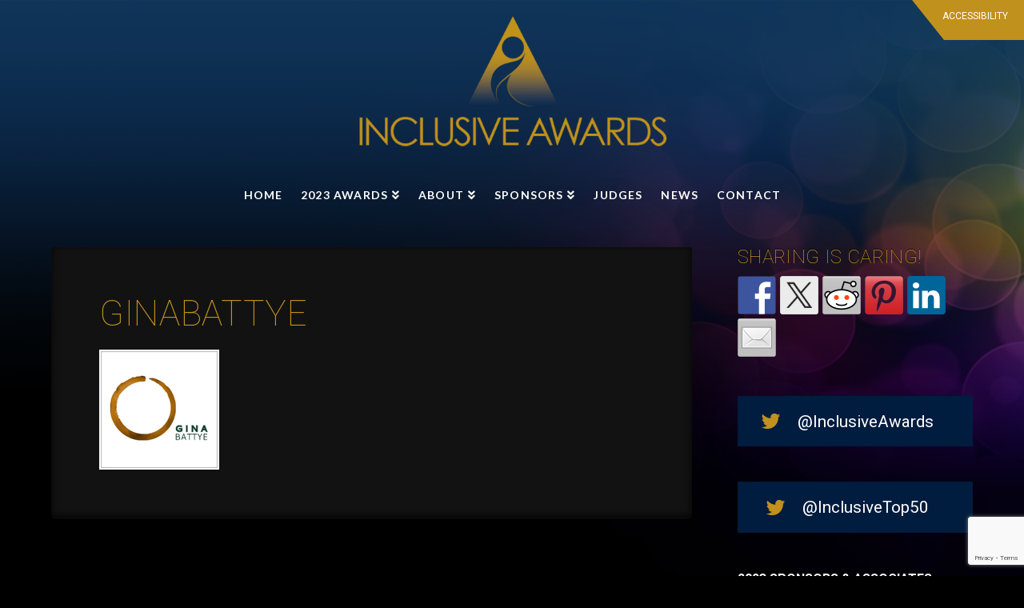

--- FILE ---
content_type: text/html; charset=UTF-8
request_url: https://inclusiveawards.com/2023shortlist/ginabattye/
body_size: 14511
content:


<!DOCTYPE html>

<html class="no-js" dir="ltr" lang="en-GB" prefix="og: https://ogp.me/ns#">

<head>
  
<meta charset="UTF-8">
<meta name="viewport" content="width=device-width, initial-scale=1.0">
<link rel="pingback" href="https://inclusiveawards.com/xmlrpc.php">
<title>GinaBattye | Inclusive Awards</title>

		<!-- All in One SEO 4.8.8 - aioseo.com -->
	<meta name="robots" content="max-image-preview:large" />
	<link rel="canonical" href="https://inclusiveawards.com/2023shortlist/ginabattye/" />
	<meta name="generator" content="All in One SEO (AIOSEO) 4.8.8" />
		<meta property="og:locale" content="en_GB" />
		<meta property="og:site_name" content="Inclusive Awards | Shining a light on inclusion" />
		<meta property="og:type" content="article" />
		<meta property="og:title" content="GinaBattye | Inclusive Awards" />
		<meta property="og:url" content="https://inclusiveawards.com/2023shortlist/ginabattye/" />
		<meta property="og:image" content="https://inclusiveawards.com/wp-content/uploads/2022/10/IAFavicon.png" />
		<meta property="og:image:secure_url" content="https://inclusiveawards.com/wp-content/uploads/2022/10/IAFavicon.png" />
		<meta property="og:image:width" content="200" />
		<meta property="og:image:height" content="200" />
		<meta property="article:published_time" content="2023-09-20T10:19:11+00:00" />
		<meta property="article:modified_time" content="2023-09-20T10:19:20+00:00" />
		<meta name="twitter:card" content="summary" />
		<meta name="twitter:site" content="@InclusiveAwards" />
		<meta name="twitter:title" content="GinaBattye | Inclusive Awards" />
		<meta name="twitter:creator" content="@InclusiveAwards" />
		<meta name="twitter:image" content="https://inclusiveawards.com/wp-content/uploads/2022/10/IAFavicon.png" />
		<script type="application/ld+json" class="aioseo-schema">
			{"@context":"https:\/\/schema.org","@graph":[{"@type":"BreadcrumbList","@id":"https:\/\/inclusiveawards.com\/2023shortlist\/ginabattye\/#breadcrumblist","itemListElement":[{"@type":"ListItem","@id":"https:\/\/inclusiveawards.com#listItem","position":1,"name":"Home","item":"https:\/\/inclusiveawards.com","nextItem":{"@type":"ListItem","@id":"https:\/\/inclusiveawards.com\/2023shortlist\/ginabattye\/#listItem","name":"GinaBattye"}},{"@type":"ListItem","@id":"https:\/\/inclusiveawards.com\/2023shortlist\/ginabattye\/#listItem","position":2,"name":"GinaBattye","previousItem":{"@type":"ListItem","@id":"https:\/\/inclusiveawards.com#listItem","name":"Home"}}]},{"@type":"ItemPage","@id":"https:\/\/inclusiveawards.com\/2023shortlist\/ginabattye\/#itempage","url":"https:\/\/inclusiveawards.com\/2023shortlist\/ginabattye\/","name":"GinaBattye | Inclusive Awards","inLanguage":"en-GB","isPartOf":{"@id":"https:\/\/inclusiveawards.com\/#website"},"breadcrumb":{"@id":"https:\/\/inclusiveawards.com\/2023shortlist\/ginabattye\/#breadcrumblist"},"author":{"@id":"https:\/\/inclusiveawards.com\/author\/1nclusiveaward\/#author"},"creator":{"@id":"https:\/\/inclusiveawards.com\/author\/1nclusiveaward\/#author"},"datePublished":"2023-09-20T11:19:11+01:00","dateModified":"2023-09-20T11:19:20+01:00"},{"@type":"Organization","@id":"https:\/\/inclusiveawards.com\/#organization","name":"Inclusive Awards","description":"Shining a light on inclusion","url":"https:\/\/inclusiveawards.com\/","logo":{"@type":"ImageObject","url":"https:\/\/inclusiveawards.com\/wp-content\/uploads\/2022\/10\/IAFavicon.png","@id":"https:\/\/inclusiveawards.com\/2023shortlist\/ginabattye\/#organizationLogo","width":200,"height":200,"caption":"Inclusive Awards"},"image":{"@id":"https:\/\/inclusiveawards.com\/2023shortlist\/ginabattye\/#organizationLogo"},"sameAs":["https:\/\/twitter.com\/InclusiveAwards?ref_src=twsrcgoogletwcampserptwgrauthor","https:\/\/www.instagram.com\/inclusiveawards\/?hl=en"]},{"@type":"Person","@id":"https:\/\/inclusiveawards.com\/author\/1nclusiveaward\/#author","url":"https:\/\/inclusiveawards.com\/author\/1nclusiveaward\/","name":"1nclusiveaward","image":{"@type":"ImageObject","@id":"https:\/\/inclusiveawards.com\/2023shortlist\/ginabattye\/#authorImage","url":"https:\/\/secure.gravatar.com\/avatar\/1c7d59bbdd86965cbbed5e3af7fc85f4?s=96&d=mm&r=g","width":96,"height":96,"caption":"1nclusiveaward"}},{"@type":"WebSite","@id":"https:\/\/inclusiveawards.com\/#website","url":"https:\/\/inclusiveawards.com\/","name":"Inclusive Awards","description":"Shining a light on inclusion","inLanguage":"en-GB","publisher":{"@id":"https:\/\/inclusiveawards.com\/#organization"}}]}
		</script>
		<!-- All in One SEO -->

<script id="cookieyes" type="text/javascript" src="https://cdn-cookieyes.com/client_data/4f83b2b1879f637a1cfb49e7/script.js"></script><link rel="alternate" type="application/rss+xml" title="Inclusive Awards &raquo; Feed" href="https://inclusiveawards.com/feed/" />
<link rel="alternate" type="application/rss+xml" title="Inclusive Awards &raquo; Comments Feed" href="https://inclusiveawards.com/comments/feed/" />
<script type="text/javascript">
window._wpemojiSettings = {"baseUrl":"https:\/\/s.w.org\/images\/core\/emoji\/14.0.0\/72x72\/","ext":".png","svgUrl":"https:\/\/s.w.org\/images\/core\/emoji\/14.0.0\/svg\/","svgExt":".svg","source":{"concatemoji":"https:\/\/inclusiveawards.com\/wp-includes\/js\/wp-emoji-release.min.js?ver=6.1.9"}};
/*! This file is auto-generated */
!function(e,a,t){var n,r,o,i=a.createElement("canvas"),p=i.getContext&&i.getContext("2d");function s(e,t){var a=String.fromCharCode,e=(p.clearRect(0,0,i.width,i.height),p.fillText(a.apply(this,e),0,0),i.toDataURL());return p.clearRect(0,0,i.width,i.height),p.fillText(a.apply(this,t),0,0),e===i.toDataURL()}function c(e){var t=a.createElement("script");t.src=e,t.defer=t.type="text/javascript",a.getElementsByTagName("head")[0].appendChild(t)}for(o=Array("flag","emoji"),t.supports={everything:!0,everythingExceptFlag:!0},r=0;r<o.length;r++)t.supports[o[r]]=function(e){if(p&&p.fillText)switch(p.textBaseline="top",p.font="600 32px Arial",e){case"flag":return s([127987,65039,8205,9895,65039],[127987,65039,8203,9895,65039])?!1:!s([55356,56826,55356,56819],[55356,56826,8203,55356,56819])&&!s([55356,57332,56128,56423,56128,56418,56128,56421,56128,56430,56128,56423,56128,56447],[55356,57332,8203,56128,56423,8203,56128,56418,8203,56128,56421,8203,56128,56430,8203,56128,56423,8203,56128,56447]);case"emoji":return!s([129777,127995,8205,129778,127999],[129777,127995,8203,129778,127999])}return!1}(o[r]),t.supports.everything=t.supports.everything&&t.supports[o[r]],"flag"!==o[r]&&(t.supports.everythingExceptFlag=t.supports.everythingExceptFlag&&t.supports[o[r]]);t.supports.everythingExceptFlag=t.supports.everythingExceptFlag&&!t.supports.flag,t.DOMReady=!1,t.readyCallback=function(){t.DOMReady=!0},t.supports.everything||(n=function(){t.readyCallback()},a.addEventListener?(a.addEventListener("DOMContentLoaded",n,!1),e.addEventListener("load",n,!1)):(e.attachEvent("onload",n),a.attachEvent("onreadystatechange",function(){"complete"===a.readyState&&t.readyCallback()})),(e=t.source||{}).concatemoji?c(e.concatemoji):e.wpemoji&&e.twemoji&&(c(e.twemoji),c(e.wpemoji)))}(window,document,window._wpemojiSettings);
</script>
<style type="text/css">
img.wp-smiley,
img.emoji {
	display: inline !important;
	border: none !important;
	box-shadow: none !important;
	height: 1em !important;
	width: 1em !important;
	margin: 0 0.07em !important;
	vertical-align: -0.1em !important;
	background: none !important;
	padding: 0 !important;
}
</style>
	<link rel='stylesheet' id='wp-block-library-css' href='https://inclusiveawards.com/wp-includes/css/dist/block-library/style.min.css?ver=6.1.9' type='text/css' media='all' />
<style id='wp-block-library-theme-inline-css' type='text/css'>
.wp-block-audio figcaption{color:#555;font-size:13px;text-align:center}.is-dark-theme .wp-block-audio figcaption{color:hsla(0,0%,100%,.65)}.wp-block-audio{margin:0 0 1em}.wp-block-code{border:1px solid #ccc;border-radius:4px;font-family:Menlo,Consolas,monaco,monospace;padding:.8em 1em}.wp-block-embed figcaption{color:#555;font-size:13px;text-align:center}.is-dark-theme .wp-block-embed figcaption{color:hsla(0,0%,100%,.65)}.wp-block-embed{margin:0 0 1em}.blocks-gallery-caption{color:#555;font-size:13px;text-align:center}.is-dark-theme .blocks-gallery-caption{color:hsla(0,0%,100%,.65)}.wp-block-image figcaption{color:#555;font-size:13px;text-align:center}.is-dark-theme .wp-block-image figcaption{color:hsla(0,0%,100%,.65)}.wp-block-image{margin:0 0 1em}.wp-block-pullquote{border-top:4px solid;border-bottom:4px solid;margin-bottom:1.75em;color:currentColor}.wp-block-pullquote__citation,.wp-block-pullquote cite,.wp-block-pullquote footer{color:currentColor;text-transform:uppercase;font-size:.8125em;font-style:normal}.wp-block-quote{border-left:.25em solid;margin:0 0 1.75em;padding-left:1em}.wp-block-quote cite,.wp-block-quote footer{color:currentColor;font-size:.8125em;position:relative;font-style:normal}.wp-block-quote.has-text-align-right{border-left:none;border-right:.25em solid;padding-left:0;padding-right:1em}.wp-block-quote.has-text-align-center{border:none;padding-left:0}.wp-block-quote.is-large,.wp-block-quote.is-style-large,.wp-block-quote.is-style-plain{border:none}.wp-block-search .wp-block-search__label{font-weight:700}.wp-block-search__button{border:1px solid #ccc;padding:.375em .625em}:where(.wp-block-group.has-background){padding:1.25em 2.375em}.wp-block-separator.has-css-opacity{opacity:.4}.wp-block-separator{border:none;border-bottom:2px solid;margin-left:auto;margin-right:auto}.wp-block-separator.has-alpha-channel-opacity{opacity:1}.wp-block-separator:not(.is-style-wide):not(.is-style-dots){width:100px}.wp-block-separator.has-background:not(.is-style-dots){border-bottom:none;height:1px}.wp-block-separator.has-background:not(.is-style-wide):not(.is-style-dots){height:2px}.wp-block-table{margin:"0 0 1em 0"}.wp-block-table thead{border-bottom:3px solid}.wp-block-table tfoot{border-top:3px solid}.wp-block-table td,.wp-block-table th{word-break:normal}.wp-block-table figcaption{color:#555;font-size:13px;text-align:center}.is-dark-theme .wp-block-table figcaption{color:hsla(0,0%,100%,.65)}.wp-block-video figcaption{color:#555;font-size:13px;text-align:center}.is-dark-theme .wp-block-video figcaption{color:hsla(0,0%,100%,.65)}.wp-block-video{margin:0 0 1em}.wp-block-template-part.has-background{padding:1.25em 2.375em;margin-top:0;margin-bottom:0}
</style>
<link rel='stylesheet' id='classic-theme-styles-css' href='https://inclusiveawards.com/wp-includes/css/classic-themes.min.css?ver=1' type='text/css' media='all' />
<style id='global-styles-inline-css' type='text/css'>
body{--wp--preset--color--black: #000000;--wp--preset--color--cyan-bluish-gray: #abb8c3;--wp--preset--color--white: #ffffff;--wp--preset--color--pale-pink: #f78da7;--wp--preset--color--vivid-red: #cf2e2e;--wp--preset--color--luminous-vivid-orange: #ff6900;--wp--preset--color--luminous-vivid-amber: #fcb900;--wp--preset--color--light-green-cyan: #7bdcb5;--wp--preset--color--vivid-green-cyan: #00d084;--wp--preset--color--pale-cyan-blue: #8ed1fc;--wp--preset--color--vivid-cyan-blue: #0693e3;--wp--preset--color--vivid-purple: #9b51e0;--wp--preset--gradient--vivid-cyan-blue-to-vivid-purple: linear-gradient(135deg,rgba(6,147,227,1) 0%,rgb(155,81,224) 100%);--wp--preset--gradient--light-green-cyan-to-vivid-green-cyan: linear-gradient(135deg,rgb(122,220,180) 0%,rgb(0,208,130) 100%);--wp--preset--gradient--luminous-vivid-amber-to-luminous-vivid-orange: linear-gradient(135deg,rgba(252,185,0,1) 0%,rgba(255,105,0,1) 100%);--wp--preset--gradient--luminous-vivid-orange-to-vivid-red: linear-gradient(135deg,rgba(255,105,0,1) 0%,rgb(207,46,46) 100%);--wp--preset--gradient--very-light-gray-to-cyan-bluish-gray: linear-gradient(135deg,rgb(238,238,238) 0%,rgb(169,184,195) 100%);--wp--preset--gradient--cool-to-warm-spectrum: linear-gradient(135deg,rgb(74,234,220) 0%,rgb(151,120,209) 20%,rgb(207,42,186) 40%,rgb(238,44,130) 60%,rgb(251,105,98) 80%,rgb(254,248,76) 100%);--wp--preset--gradient--blush-light-purple: linear-gradient(135deg,rgb(255,206,236) 0%,rgb(152,150,240) 100%);--wp--preset--gradient--blush-bordeaux: linear-gradient(135deg,rgb(254,205,165) 0%,rgb(254,45,45) 50%,rgb(107,0,62) 100%);--wp--preset--gradient--luminous-dusk: linear-gradient(135deg,rgb(255,203,112) 0%,rgb(199,81,192) 50%,rgb(65,88,208) 100%);--wp--preset--gradient--pale-ocean: linear-gradient(135deg,rgb(255,245,203) 0%,rgb(182,227,212) 50%,rgb(51,167,181) 100%);--wp--preset--gradient--electric-grass: linear-gradient(135deg,rgb(202,248,128) 0%,rgb(113,206,126) 100%);--wp--preset--gradient--midnight: linear-gradient(135deg,rgb(2,3,129) 0%,rgb(40,116,252) 100%);--wp--preset--duotone--dark-grayscale: url('#wp-duotone-dark-grayscale');--wp--preset--duotone--grayscale: url('#wp-duotone-grayscale');--wp--preset--duotone--purple-yellow: url('#wp-duotone-purple-yellow');--wp--preset--duotone--blue-red: url('#wp-duotone-blue-red');--wp--preset--duotone--midnight: url('#wp-duotone-midnight');--wp--preset--duotone--magenta-yellow: url('#wp-duotone-magenta-yellow');--wp--preset--duotone--purple-green: url('#wp-duotone-purple-green');--wp--preset--duotone--blue-orange: url('#wp-duotone-blue-orange');--wp--preset--font-size--small: 13px;--wp--preset--font-size--medium: 20px;--wp--preset--font-size--large: 36px;--wp--preset--font-size--x-large: 42px;--wp--preset--spacing--20: 0.44rem;--wp--preset--spacing--30: 0.67rem;--wp--preset--spacing--40: 1rem;--wp--preset--spacing--50: 1.5rem;--wp--preset--spacing--60: 2.25rem;--wp--preset--spacing--70: 3.38rem;--wp--preset--spacing--80: 5.06rem;}:where(.is-layout-flex){gap: 0.5em;}body .is-layout-flow > .alignleft{float: left;margin-inline-start: 0;margin-inline-end: 2em;}body .is-layout-flow > .alignright{float: right;margin-inline-start: 2em;margin-inline-end: 0;}body .is-layout-flow > .aligncenter{margin-left: auto !important;margin-right: auto !important;}body .is-layout-constrained > .alignleft{float: left;margin-inline-start: 0;margin-inline-end: 2em;}body .is-layout-constrained > .alignright{float: right;margin-inline-start: 2em;margin-inline-end: 0;}body .is-layout-constrained > .aligncenter{margin-left: auto !important;margin-right: auto !important;}body .is-layout-constrained > :where(:not(.alignleft):not(.alignright):not(.alignfull)){max-width: var(--wp--style--global--content-size);margin-left: auto !important;margin-right: auto !important;}body .is-layout-constrained > .alignwide{max-width: var(--wp--style--global--wide-size);}body .is-layout-flex{display: flex;}body .is-layout-flex{flex-wrap: wrap;align-items: center;}body .is-layout-flex > *{margin: 0;}:where(.wp-block-columns.is-layout-flex){gap: 2em;}.has-black-color{color: var(--wp--preset--color--black) !important;}.has-cyan-bluish-gray-color{color: var(--wp--preset--color--cyan-bluish-gray) !important;}.has-white-color{color: var(--wp--preset--color--white) !important;}.has-pale-pink-color{color: var(--wp--preset--color--pale-pink) !important;}.has-vivid-red-color{color: var(--wp--preset--color--vivid-red) !important;}.has-luminous-vivid-orange-color{color: var(--wp--preset--color--luminous-vivid-orange) !important;}.has-luminous-vivid-amber-color{color: var(--wp--preset--color--luminous-vivid-amber) !important;}.has-light-green-cyan-color{color: var(--wp--preset--color--light-green-cyan) !important;}.has-vivid-green-cyan-color{color: var(--wp--preset--color--vivid-green-cyan) !important;}.has-pale-cyan-blue-color{color: var(--wp--preset--color--pale-cyan-blue) !important;}.has-vivid-cyan-blue-color{color: var(--wp--preset--color--vivid-cyan-blue) !important;}.has-vivid-purple-color{color: var(--wp--preset--color--vivid-purple) !important;}.has-black-background-color{background-color: var(--wp--preset--color--black) !important;}.has-cyan-bluish-gray-background-color{background-color: var(--wp--preset--color--cyan-bluish-gray) !important;}.has-white-background-color{background-color: var(--wp--preset--color--white) !important;}.has-pale-pink-background-color{background-color: var(--wp--preset--color--pale-pink) !important;}.has-vivid-red-background-color{background-color: var(--wp--preset--color--vivid-red) !important;}.has-luminous-vivid-orange-background-color{background-color: var(--wp--preset--color--luminous-vivid-orange) !important;}.has-luminous-vivid-amber-background-color{background-color: var(--wp--preset--color--luminous-vivid-amber) !important;}.has-light-green-cyan-background-color{background-color: var(--wp--preset--color--light-green-cyan) !important;}.has-vivid-green-cyan-background-color{background-color: var(--wp--preset--color--vivid-green-cyan) !important;}.has-pale-cyan-blue-background-color{background-color: var(--wp--preset--color--pale-cyan-blue) !important;}.has-vivid-cyan-blue-background-color{background-color: var(--wp--preset--color--vivid-cyan-blue) !important;}.has-vivid-purple-background-color{background-color: var(--wp--preset--color--vivid-purple) !important;}.has-black-border-color{border-color: var(--wp--preset--color--black) !important;}.has-cyan-bluish-gray-border-color{border-color: var(--wp--preset--color--cyan-bluish-gray) !important;}.has-white-border-color{border-color: var(--wp--preset--color--white) !important;}.has-pale-pink-border-color{border-color: var(--wp--preset--color--pale-pink) !important;}.has-vivid-red-border-color{border-color: var(--wp--preset--color--vivid-red) !important;}.has-luminous-vivid-orange-border-color{border-color: var(--wp--preset--color--luminous-vivid-orange) !important;}.has-luminous-vivid-amber-border-color{border-color: var(--wp--preset--color--luminous-vivid-amber) !important;}.has-light-green-cyan-border-color{border-color: var(--wp--preset--color--light-green-cyan) !important;}.has-vivid-green-cyan-border-color{border-color: var(--wp--preset--color--vivid-green-cyan) !important;}.has-pale-cyan-blue-border-color{border-color: var(--wp--preset--color--pale-cyan-blue) !important;}.has-vivid-cyan-blue-border-color{border-color: var(--wp--preset--color--vivid-cyan-blue) !important;}.has-vivid-purple-border-color{border-color: var(--wp--preset--color--vivid-purple) !important;}.has-vivid-cyan-blue-to-vivid-purple-gradient-background{background: var(--wp--preset--gradient--vivid-cyan-blue-to-vivid-purple) !important;}.has-light-green-cyan-to-vivid-green-cyan-gradient-background{background: var(--wp--preset--gradient--light-green-cyan-to-vivid-green-cyan) !important;}.has-luminous-vivid-amber-to-luminous-vivid-orange-gradient-background{background: var(--wp--preset--gradient--luminous-vivid-amber-to-luminous-vivid-orange) !important;}.has-luminous-vivid-orange-to-vivid-red-gradient-background{background: var(--wp--preset--gradient--luminous-vivid-orange-to-vivid-red) !important;}.has-very-light-gray-to-cyan-bluish-gray-gradient-background{background: var(--wp--preset--gradient--very-light-gray-to-cyan-bluish-gray) !important;}.has-cool-to-warm-spectrum-gradient-background{background: var(--wp--preset--gradient--cool-to-warm-spectrum) !important;}.has-blush-light-purple-gradient-background{background: var(--wp--preset--gradient--blush-light-purple) !important;}.has-blush-bordeaux-gradient-background{background: var(--wp--preset--gradient--blush-bordeaux) !important;}.has-luminous-dusk-gradient-background{background: var(--wp--preset--gradient--luminous-dusk) !important;}.has-pale-ocean-gradient-background{background: var(--wp--preset--gradient--pale-ocean) !important;}.has-electric-grass-gradient-background{background: var(--wp--preset--gradient--electric-grass) !important;}.has-midnight-gradient-background{background: var(--wp--preset--gradient--midnight) !important;}.has-small-font-size{font-size: var(--wp--preset--font-size--small) !important;}.has-medium-font-size{font-size: var(--wp--preset--font-size--medium) !important;}.has-large-font-size{font-size: var(--wp--preset--font-size--large) !important;}.has-x-large-font-size{font-size: var(--wp--preset--font-size--x-large) !important;}
.wp-block-navigation a:where(:not(.wp-element-button)){color: inherit;}
:where(.wp-block-columns.is-layout-flex){gap: 2em;}
.wp-block-pullquote{font-size: 1.5em;line-height: 1.6;}
</style>
<link rel='stylesheet' id='sow-button-base-css' href='https://inclusiveawards.com/wp-content/plugins/so-widgets-bundle/widgets/button/css/style.css?ver=1.69.3' type='text/css' media='all' />
<link rel='stylesheet' id='sow-button-flat-a23c93bf8f31-css' href='https://inclusiveawards.com/wp-content/uploads/siteorigin-widgets/sow-button-flat-a23c93bf8f31.css?ver=6.1.9' type='text/css' media='all' />
<link rel='stylesheet' id='sow-button-flat-77a6df5af50c-css' href='https://inclusiveawards.com/wp-content/uploads/siteorigin-widgets/sow-button-flat-77a6df5af50c.css?ver=6.1.9' type='text/css' media='all' />
<link rel='stylesheet' id='sow-image-default-8b5b6f678277-css' href='https://inclusiveawards.com/wp-content/uploads/siteorigin-widgets/sow-image-default-8b5b6f678277.css?ver=6.1.9' type='text/css' media='all' />
<link rel='stylesheet' id='wpa-style-css' href='https://inclusiveawards.com/wp-content/plugins/wp-accessibility/css/wpa-style.css?ver=2.2.5' type='text/css' media='all' />
<style id='wpa-style-inline-css' type='text/css'>
:root { --admin-bar-top : 7px; }
</style>
<link rel='stylesheet' id='x-stack-css' href='https://inclusiveawards.com/wp-content/themes/x/framework/dist/css/site/stacks/integrity-dark.css?ver=8.1.5' type='text/css' media='all' />
<link rel='stylesheet' id='x-cranium-migration-css' href='https://inclusiveawards.com/wp-content/themes/x/framework/legacy/cranium/dist/css/site/integrity-dark.css?ver=8.1.5' type='text/css' media='all' />
<script type='text/javascript' src='https://inclusiveawards.com/wp-includes/js/jquery/jquery.min.js?ver=3.6.1' id='jquery-core-js'></script>
<script type='text/javascript' src='https://inclusiveawards.com/wp-includes/js/jquery/jquery-migrate.min.js?ver=3.3.2' id='jquery-migrate-js'></script>
<link rel="https://api.w.org/" href="https://inclusiveawards.com/wp-json/" /><link rel="alternate" type="application/json" href="https://inclusiveawards.com/wp-json/wp/v2/media/2437" /><link rel='shortlink' href='https://inclusiveawards.com/?p=2437' />
<link rel="alternate" type="application/json+oembed" href="https://inclusiveawards.com/wp-json/oembed/1.0/embed?url=https%3A%2F%2Finclusiveawards.com%2F2023shortlist%2Fginabattye%2F" />
<link rel="alternate" type="text/xml+oembed" href="https://inclusiveawards.com/wp-json/oembed/1.0/embed?url=https%3A%2F%2Finclusiveawards.com%2F2023shortlist%2Fginabattye%2F&#038;format=xml" />

<style type="text/css"></style>
<style>
.synved-social-resolution-single {
display: inline-block;
}
.synved-social-resolution-normal {
display: inline-block;
}
.synved-social-resolution-hidef {
display: none;
}

@media only screen and (min--moz-device-pixel-ratio: 2),
only screen and (-o-min-device-pixel-ratio: 2/1),
only screen and (-webkit-min-device-pixel-ratio: 2),
only screen and (min-device-pixel-ratio: 2),
only screen and (min-resolution: 2dppx),
only screen and (min-resolution: 192dpi) {
	.synved-social-resolution-normal {
	display: none;
	}
	.synved-social-resolution-hidef {
	display: inline-block;
	}
}
</style><link rel="icon" href="https://inclusiveawards.com/wp-content/uploads/2022/10/IAFavicon2-100x100.png" sizes="32x32" />
<link rel="icon" href="https://inclusiveawards.com/wp-content/uploads/2022/10/IAFavicon2.png" sizes="192x192" />
<link rel="apple-touch-icon" href="https://inclusiveawards.com/wp-content/uploads/2022/10/IAFavicon2.png" />
<meta name="msapplication-TileImage" content="https://inclusiveawards.com/wp-content/uploads/2022/10/IAFavicon2.png" />
<style id="x-generated-css">a,h1 a:hover,h2 a:hover,h3 a:hover,h4 a:hover,h5 a:hover,h6 a:hover,.x-breadcrumb-wrap a:hover,.widget ul li a:hover,.widget ol li a:hover,.widget.widget_text ul li a,.widget.widget_text ol li a,.widget_nav_menu .current-menu-item > a,.x-accordion-heading .x-accordion-toggle:hover,.x-comment-author a:hover,.x-comment-time:hover,.x-recent-posts a:hover .h-recent-posts{color:rgb(255,255,255);}a:hover,.widget.widget_text ul li a:hover,.widget.widget_text ol li a:hover,.x-twitter-widget ul li a:hover{color:rgb(237,179,3);}.rev_slider_wrapper,a.x-img-thumbnail:hover,.x-slider-container.below,.page-template-template-blank-3-php .x-slider-container.above,.page-template-template-blank-6-php .x-slider-container.above{border-color:rgb(255,255,255);}.entry-thumb:before,.x-pagination span.current,.flex-direction-nav a,.flex-control-nav a:hover,.flex-control-nav a.flex-active,.mejs-time-current,.x-dropcap,.x-skill-bar .bar,.x-pricing-column.featured h2,.h-comments-title small,.x-entry-share .x-share:hover,.x-highlight,.x-recent-posts .x-recent-posts-img:after{background-color:rgb(255,255,255);}.x-nav-tabs > .active > a,.x-nav-tabs > .active > a:hover{box-shadow:inset 0 3px 0 0 rgb(255,255,255);}.x-main{width:calc(72% - 2.463055%);}.x-sidebar{width:calc(100% - 2.463055% - 72%);}.x-comment-author,.x-comment-time,.comment-form-author label,.comment-form-email label,.comment-form-url label,.comment-form-rating label,.comment-form-comment label,.widget_calendar #wp-calendar caption,.widget.widget_rss li .rsswidget{font-family:"Roboto",sans-serif;font-weight:100;text-transform:uppercase;}.p-landmark-sub,.p-meta,input,button,select,textarea{font-family:"Roboto",sans-serif;}.widget ul li a,.widget ol li a,.x-comment-time{color:rgb(255,255,255);}.widget_text ol li a,.widget_text ul li a{color:rgb(255,255,255);}.widget_text ol li a:hover,.widget_text ul li a:hover{color:rgb(237,179,3);}.comment-form-author label,.comment-form-email label,.comment-form-url label,.comment-form-rating label,.comment-form-comment label,.widget_calendar #wp-calendar th,.p-landmark-sub strong,.widget_tag_cloud .tagcloud a:hover,.widget_tag_cloud .tagcloud a:active,.entry-footer a:hover,.entry-footer a:active,.x-breadcrumbs .current,.x-comment-author,.x-comment-author a{color:#c0911c;}.widget_calendar #wp-calendar th{border-color:#c0911c;}.h-feature-headline span i{background-color:#c0911c;}@media (max-width:978.98px){}html{font-size:16px;}@media (min-width:480px){html{font-size:16px;}}@media (min-width:767px){html{font-size:16px;}}@media (min-width:979px){html{font-size:16px;}}@media (min-width:1200px){html{font-size:16px;}}body{font-style:normal;font-weight:400;color:rgb(255,255,255);background:rgb(0,0,0) url(//inclusiveawards.com/wp-content/uploads/2022/10/IA22BG-2.png) center top repeat;}.w-b{font-weight:400 !important;}h1,h2,h3,h4,h5,h6,.h1,.h2,.h3,.h4,.h5,.h6{font-family:"Roboto",sans-serif;font-style:normal;font-weight:100;text-transform:uppercase;}h1,.h1{letter-spacing:0.015em;}h2,.h2{letter-spacing:0.015em;}h3,.h3{letter-spacing:0.015em;}h4,.h4{letter-spacing:0.015em;}h5,.h5{letter-spacing:0.015em;}h6,.h6{letter-spacing:-0.035em;}.w-h{font-weight:100 !important;}.x-container.width{width:90%;}.x-container.max{max-width:1400px;}.x-main.full{float:none;display:block;width:auto;}@media (max-width:978.98px){.x-main.full,.x-main.left,.x-main.right,.x-sidebar.left,.x-sidebar.right{float:none;display:block;width:auto !important;}}.entry-header,.entry-content{font-size:1.1099999999999999rem;}body,input,button,select,textarea{font-family:"Roboto",sans-serif;}h1,h2,h3,h4,h5,h6,.h1,.h2,.h3,.h4,.h5,.h6,h1 a,h2 a,h3 a,h4 a,h5 a,h6 a,.h1 a,.h2 a,.h3 a,.h4 a,.h5 a,.h6 a,blockquote{color:#c0911c;}.cfc-h-tx{color:#c0911c !important;}.cfc-h-bd{border-color:#c0911c !important;}.cfc-h-bg{background-color:#c0911c !important;}.cfc-b-tx{color:rgb(255,255,255) !important;}.cfc-b-bd{border-color:rgb(255,255,255) !important;}.cfc-b-bg{background-color:rgb(255,255,255) !important;}.x-btn,.button,[type="submit"]{color:#ffffff;border-color:rgb(231,176,37);background-color:#c0911c;text-shadow:0 0.075em 0.075em rgba(0,0,0,0.5);}.x-btn:hover,.button:hover,[type="submit"]:hover{color:#ffffff;border-color:#600900;background-color:#ef2201;text-shadow:0 0.075em 0.075em rgba(0,0,0,0.5);}.x-btn.x-btn-real,.x-btn.x-btn-real:hover{margin-bottom:0.25em;text-shadow:0 0.075em 0.075em rgba(0,0,0,0.65);}.x-btn.x-btn-real{box-shadow:0 0.25em 0 0 #a71000,0 4px 9px rgba(0,0,0,0.75);}.x-btn.x-btn-real:hover{box-shadow:0 0.25em 0 0 #a71000,0 4px 9px rgba(0,0,0,0.75);}.x-btn.x-btn-flat,.x-btn.x-btn-flat:hover{margin-bottom:0;text-shadow:0 0.075em 0.075em rgba(0,0,0,0.65);box-shadow:none;}.x-btn.x-btn-transparent,.x-btn.x-btn-transparent:hover{margin-bottom:0;border-width:3px;text-shadow:none;text-transform:uppercase;background-color:transparent;box-shadow:none;}.x-topbar .p-info a:hover,.x-widgetbar .widget ul li a:hover{color:rgb(255,255,255);}.x-topbar{background-color:transparent;}.x-topbar .p-info,.x-topbar .p-info a,.x-navbar .desktop .x-nav > li > a,.x-navbar .desktop .sub-menu a,.x-navbar .mobile .x-nav li > a,.x-breadcrumb-wrap a,.x-breadcrumbs .delimiter{color:rgb(255,254,253);}.x-navbar .desktop .x-nav > li > a:hover,.x-navbar .desktop .x-nav > .x-active > a,.x-navbar .desktop .x-nav > .current-menu-item > a,.x-navbar .desktop .sub-menu a:hover,.x-navbar .desktop .sub-menu .x-active > a,.x-navbar .desktop .sub-menu .current-menu-item > a,.x-navbar .desktop .x-nav .x-megamenu > .sub-menu > li > a,.x-navbar .mobile .x-nav li > a:hover,.x-navbar .mobile .x-nav .x-active > a,.x-navbar .mobile .x-nav .current-menu-item > a{color:rgb(169,136,9);}.x-navbar{background-color:transparent;}.x-navbar .desktop .x-nav > li > a:hover,.x-navbar .desktop .x-nav > .x-active > a,.x-navbar .desktop .x-nav > .current-menu-item > a{box-shadow:inset 0 4px 0 0 rgb(255,255,255);}.x-navbar .desktop .x-nav > li > a{height:90px;padding-top:34px;}.x-navbar .desktop .x-nav > li ul{top:calc(90px - 15px);}.x-colophon.top,.x-colophon.bottom{border-top:1px solid #000;border-top:1px solid rgba(0,0,0,0.75);background-color:transparent;box-shadow:inset 0 1px 0 0 rgba(255,255,255,0.075);}@media (max-width:979px){}.x-btn-widgetbar{border-top-color:#c0911c;border-right-color:#c0911c;}.x-btn-widgetbar:hover{border-top-color:rgb(7,1,36);border-right-color:rgb(7,1,36);}.x-navbar-inner{min-height:90px;}.x-logobar-inner{padding-top:16px;padding-bottom:16px;}.x-brand{font-family:"Lato",sans-serif;font-size:42px;font-style:normal;font-weight:700;letter-spacing:-0.035em;color:rgb(255,255,255);}.x-brand:hover,.x-brand:focus{color:rgb(255,255,255);}.x-brand img{width:calc(800px / 2);}.x-navbar .x-nav-wrap .x-nav > li > a{font-family:"Lato",sans-serif;font-style:normal;font-weight:700;letter-spacing:0.085em;text-transform:uppercase;}.x-navbar .desktop .x-nav > li > a{font-size:14px;}.x-navbar .desktop .x-nav > li > a:not(.x-btn-navbar-woocommerce){padding-left:12px;padding-right:12px;}.x-navbar .desktop .x-nav > li > a > span{margin-right:-0.085em;}.x-btn-navbar{margin-top:20px;}.x-btn-navbar,.x-btn-navbar.collapsed{font-size:24px;}@media (max-width:979px){.x-widgetbar{left:0;right:0;}}.x-colophon.top,.x-colophon.bottom{border-top:1px solid #000;border-top:1px solid rgba(0,0,0,0.75);background-color:transparent;box-shadow:inset 0 1px 0 0 rgba(255,255,255,0.075);}@font-face{font-family:'FontAwesomePro';font-style:normal;font-weight:900;font-display:block;src:url('https://inclusiveawards.com/wp-content/plugins/cornerstone/assets/dist/fonts/fa-solid-900.woff2') format('woff2'),url('https://inclusiveawards.com/wp-content/plugins/cornerstone/assets/dist/fonts/fa-solid-900.woff') format('woff'),url('https://inclusiveawards.com/wp-content/plugins/cornerstone/assets/dist/fonts/fa-solid-900.ttf') format('truetype');}[data-x-fa-pro-icon]{font-family:"FontAwesomePro" !important;}[data-x-fa-pro-icon]:before{content:attr(data-x-fa-pro-icon);}[data-x-icon],[data-x-icon-o],[data-x-icon-l],[data-x-icon-s],[data-x-icon-b],[data-x-fa-pro-icon],[class*="cs-fa-"]{display:inline-block;font-style:normal;font-weight:400;text-decoration:inherit;text-rendering:auto;-webkit-font-smoothing:antialiased;-moz-osx-font-smoothing:grayscale;}[data-x-icon].left,[data-x-icon-o].left,[data-x-icon-l].left,[data-x-icon-s].left,[data-x-icon-b].left,[data-x-fa-pro-icon].left,[class*="cs-fa-"].left{margin-right:0.5em;}[data-x-icon].right,[data-x-icon-o].right,[data-x-icon-l].right,[data-x-icon-s].right,[data-x-icon-b].right,[data-x-fa-pro-icon].right,[class*="cs-fa-"].right{margin-left:0.5em;}[data-x-icon]:before,[data-x-icon-o]:before,[data-x-icon-l]:before,[data-x-icon-s]:before,[data-x-icon-b]:before,[data-x-fa-pro-icon]:before,[class*="cs-fa-"]:before{line-height:1;}@font-face{font-family:'FontAwesome';font-style:normal;font-weight:900;font-display:block;src:url('https://inclusiveawards.com/wp-content/plugins/cornerstone/assets/dist/fonts/fa-solid-900.woff2') format('woff2'),url('https://inclusiveawards.com/wp-content/plugins/cornerstone/assets/dist/fonts/fa-solid-900.woff') format('woff'),url('https://inclusiveawards.com/wp-content/plugins/cornerstone/assets/dist/fonts/fa-solid-900.ttf') format('truetype');}[data-x-icon],[data-x-icon-s],[data-x-icon][class*="cs-fa-"]{font-family:"FontAwesome" !important;font-weight:900;}[data-x-icon]:before,[data-x-icon][class*="cs-fa-"]:before{content:attr(data-x-icon);}[data-x-icon-s]:before{content:attr(data-x-icon-s);}@font-face{font-family:'FontAwesomeRegular';font-style:normal;font-weight:400;font-display:block;src:url('https://inclusiveawards.com/wp-content/plugins/cornerstone/assets/dist/fonts/fa-regular-400.woff2') format('woff2'),url('https://inclusiveawards.com/wp-content/plugins/cornerstone/assets/dist/fonts/fa-regular-400.woff') format('woff'),url('https://inclusiveawards.com/wp-content/plugins/cornerstone/assets/dist/fonts/fa-regular-400.ttf') format('truetype');}@font-face{font-family:'FontAwesomePro';font-style:normal;font-weight:400;font-display:block;src:url('https://inclusiveawards.com/wp-content/plugins/cornerstone/assets/dist/fonts/fa-regular-400.woff2') format('woff2'),url('https://inclusiveawards.com/wp-content/plugins/cornerstone/assets/dist/fonts/fa-regular-400.woff') format('woff'),url('https://inclusiveawards.com/wp-content/plugins/cornerstone/assets/dist/fonts/fa-regular-400.ttf') format('truetype');}[data-x-icon-o]{font-family:"FontAwesomeRegular" !important;}[data-x-icon-o]:before{content:attr(data-x-icon-o);}@font-face{font-family:'FontAwesomeLight';font-style:normal;font-weight:300;font-display:block;src:url('https://inclusiveawards.com/wp-content/plugins/cornerstone/assets/dist/fonts/fa-light-300.woff2') format('woff2'),url('https://inclusiveawards.com/wp-content/plugins/cornerstone/assets/dist/fonts/fa-light-300.woff') format('woff'),url('https://inclusiveawards.com/wp-content/plugins/cornerstone/assets/dist/fonts/fa-light-300.ttf') format('truetype');}@font-face{font-family:'FontAwesomePro';font-style:normal;font-weight:300;font-display:block;src:url('https://inclusiveawards.com/wp-content/plugins/cornerstone/assets/dist/fonts/fa-light-300.woff2') format('woff2'),url('https://inclusiveawards.com/wp-content/plugins/cornerstone/assets/dist/fonts/fa-light-300.woff') format('woff'),url('https://inclusiveawards.com/wp-content/plugins/cornerstone/assets/dist/fonts/fa-light-300.ttf') format('truetype');}[data-x-icon-l]{font-family:"FontAwesomeLight" !important;font-weight:300;}[data-x-icon-l]:before{content:attr(data-x-icon-l);}@font-face{font-family:'FontAwesomeBrands';font-style:normal;font-weight:normal;font-display:block;src:url('https://inclusiveawards.com/wp-content/plugins/cornerstone/assets/dist/fonts/fa-brands-400.woff2') format('woff2'),url('https://inclusiveawards.com/wp-content/plugins/cornerstone/assets/dist/fonts/fa-brands-400.woff') format('woff'),url('https://inclusiveawards.com/wp-content/plugins/cornerstone/assets/dist/fonts/fa-brands-400.ttf') format('truetype');}[data-x-icon-b]{font-family:"FontAwesomeBrands" !important;}[data-x-icon-b]:before{content:attr(data-x-icon-b);}.x-container.offset{margin-top:1em;}.p-meta>span:nth-child(2n+0){display:none;}.x-btn-widgetbar i{display:none;}.x-btn-widgetbar:before{content:'ACCESSIBILITY';color:#ffffff;position:absolute;transform:rotate(0deg);top:-36px;right:-80px;}.x-btn-widgetbar{border-top-width:50px;border-left-width:40px;border-bottom-width:0px;border-right-width:100px;}header.masthead.masthead-stacked{position:;width:100%;}.x-navbar,.x-logobar,.x-logobar-inner{background:transparent;border:none;box-shadow:none;}.wpcf7 textarea,.wpcf7 input[type="text"],.wpcf7 input[type="email"],.wpcf7 input[type="tel"]{border-radius:0;border:0;border-bottom:2px solid #efefef;box-shadow:none;padding:6px;margin-bottom:10px;background-color:#ffffff;}.wpcf7 input,.wpcf7 textarea{font-size:16px;font-family:'Helvetica';}form.wpcf7-form.sent .wpcf7-response-output{display:block !important;}</style><link rel="stylesheet" href="//fonts.googleapis.com/css?family=Roboto:400,400i,700,700i,100%7CLato:700&#038;subset=latin,latin-ext&#038;display=auto" type="text/css" media="all" data-x-google-fonts /></head>

<body class="attachment attachment-template-default attachmentid-2437 attachment-png x-integrity x-integrity-dark x-full-width-layout-active x-content-sidebar-active x-post-meta-disabled x-navbar-static-active x-v8_1_5 cornerstone-v5_1_5">

  <svg xmlns="http://www.w3.org/2000/svg" viewBox="0 0 0 0" width="0" height="0" focusable="false" role="none" style="visibility: hidden; position: absolute; left: -9999px; overflow: hidden;" ><defs><filter id="wp-duotone-dark-grayscale"><feColorMatrix color-interpolation-filters="sRGB" type="matrix" values=" .299 .587 .114 0 0 .299 .587 .114 0 0 .299 .587 .114 0 0 .299 .587 .114 0 0 " /><feComponentTransfer color-interpolation-filters="sRGB" ><feFuncR type="table" tableValues="0 0.49803921568627" /><feFuncG type="table" tableValues="0 0.49803921568627" /><feFuncB type="table" tableValues="0 0.49803921568627" /><feFuncA type="table" tableValues="1 1" /></feComponentTransfer><feComposite in2="SourceGraphic" operator="in" /></filter></defs></svg><svg xmlns="http://www.w3.org/2000/svg" viewBox="0 0 0 0" width="0" height="0" focusable="false" role="none" style="visibility: hidden; position: absolute; left: -9999px; overflow: hidden;" ><defs><filter id="wp-duotone-grayscale"><feColorMatrix color-interpolation-filters="sRGB" type="matrix" values=" .299 .587 .114 0 0 .299 .587 .114 0 0 .299 .587 .114 0 0 .299 .587 .114 0 0 " /><feComponentTransfer color-interpolation-filters="sRGB" ><feFuncR type="table" tableValues="0 1" /><feFuncG type="table" tableValues="0 1" /><feFuncB type="table" tableValues="0 1" /><feFuncA type="table" tableValues="1 1" /></feComponentTransfer><feComposite in2="SourceGraphic" operator="in" /></filter></defs></svg><svg xmlns="http://www.w3.org/2000/svg" viewBox="0 0 0 0" width="0" height="0" focusable="false" role="none" style="visibility: hidden; position: absolute; left: -9999px; overflow: hidden;" ><defs><filter id="wp-duotone-purple-yellow"><feColorMatrix color-interpolation-filters="sRGB" type="matrix" values=" .299 .587 .114 0 0 .299 .587 .114 0 0 .299 .587 .114 0 0 .299 .587 .114 0 0 " /><feComponentTransfer color-interpolation-filters="sRGB" ><feFuncR type="table" tableValues="0.54901960784314 0.98823529411765" /><feFuncG type="table" tableValues="0 1" /><feFuncB type="table" tableValues="0.71764705882353 0.25490196078431" /><feFuncA type="table" tableValues="1 1" /></feComponentTransfer><feComposite in2="SourceGraphic" operator="in" /></filter></defs></svg><svg xmlns="http://www.w3.org/2000/svg" viewBox="0 0 0 0" width="0" height="0" focusable="false" role="none" style="visibility: hidden; position: absolute; left: -9999px; overflow: hidden;" ><defs><filter id="wp-duotone-blue-red"><feColorMatrix color-interpolation-filters="sRGB" type="matrix" values=" .299 .587 .114 0 0 .299 .587 .114 0 0 .299 .587 .114 0 0 .299 .587 .114 0 0 " /><feComponentTransfer color-interpolation-filters="sRGB" ><feFuncR type="table" tableValues="0 1" /><feFuncG type="table" tableValues="0 0.27843137254902" /><feFuncB type="table" tableValues="0.5921568627451 0.27843137254902" /><feFuncA type="table" tableValues="1 1" /></feComponentTransfer><feComposite in2="SourceGraphic" operator="in" /></filter></defs></svg><svg xmlns="http://www.w3.org/2000/svg" viewBox="0 0 0 0" width="0" height="0" focusable="false" role="none" style="visibility: hidden; position: absolute; left: -9999px; overflow: hidden;" ><defs><filter id="wp-duotone-midnight"><feColorMatrix color-interpolation-filters="sRGB" type="matrix" values=" .299 .587 .114 0 0 .299 .587 .114 0 0 .299 .587 .114 0 0 .299 .587 .114 0 0 " /><feComponentTransfer color-interpolation-filters="sRGB" ><feFuncR type="table" tableValues="0 0" /><feFuncG type="table" tableValues="0 0.64705882352941" /><feFuncB type="table" tableValues="0 1" /><feFuncA type="table" tableValues="1 1" /></feComponentTransfer><feComposite in2="SourceGraphic" operator="in" /></filter></defs></svg><svg xmlns="http://www.w3.org/2000/svg" viewBox="0 0 0 0" width="0" height="0" focusable="false" role="none" style="visibility: hidden; position: absolute; left: -9999px; overflow: hidden;" ><defs><filter id="wp-duotone-magenta-yellow"><feColorMatrix color-interpolation-filters="sRGB" type="matrix" values=" .299 .587 .114 0 0 .299 .587 .114 0 0 .299 .587 .114 0 0 .299 .587 .114 0 0 " /><feComponentTransfer color-interpolation-filters="sRGB" ><feFuncR type="table" tableValues="0.78039215686275 1" /><feFuncG type="table" tableValues="0 0.94901960784314" /><feFuncB type="table" tableValues="0.35294117647059 0.47058823529412" /><feFuncA type="table" tableValues="1 1" /></feComponentTransfer><feComposite in2="SourceGraphic" operator="in" /></filter></defs></svg><svg xmlns="http://www.w3.org/2000/svg" viewBox="0 0 0 0" width="0" height="0" focusable="false" role="none" style="visibility: hidden; position: absolute; left: -9999px; overflow: hidden;" ><defs><filter id="wp-duotone-purple-green"><feColorMatrix color-interpolation-filters="sRGB" type="matrix" values=" .299 .587 .114 0 0 .299 .587 .114 0 0 .299 .587 .114 0 0 .299 .587 .114 0 0 " /><feComponentTransfer color-interpolation-filters="sRGB" ><feFuncR type="table" tableValues="0.65098039215686 0.40392156862745" /><feFuncG type="table" tableValues="0 1" /><feFuncB type="table" tableValues="0.44705882352941 0.4" /><feFuncA type="table" tableValues="1 1" /></feComponentTransfer><feComposite in2="SourceGraphic" operator="in" /></filter></defs></svg><svg xmlns="http://www.w3.org/2000/svg" viewBox="0 0 0 0" width="0" height="0" focusable="false" role="none" style="visibility: hidden; position: absolute; left: -9999px; overflow: hidden;" ><defs><filter id="wp-duotone-blue-orange"><feColorMatrix color-interpolation-filters="sRGB" type="matrix" values=" .299 .587 .114 0 0 .299 .587 .114 0 0 .299 .587 .114 0 0 .299 .587 .114 0 0 " /><feComponentTransfer color-interpolation-filters="sRGB" ><feFuncR type="table" tableValues="0.098039215686275 1" /><feFuncG type="table" tableValues="0 0.66274509803922" /><feFuncB type="table" tableValues="0.84705882352941 0.41960784313725" /><feFuncA type="table" tableValues="1 1" /></feComponentTransfer><feComposite in2="SourceGraphic" operator="in" /></filter></defs></svg>
  
  <div id="x-root" class="x-root">

    
    <div id="top" class="site">

    
  
  <header class="masthead masthead-stacked" role="banner">
    
    

  <div class="x-logobar">
    <div class="x-logobar-inner">
      <div class="x-container max width">
        
<a href="https://inclusiveawards.com/" class="x-brand img">
  <img src="//inclusiveawards.com/wp-content/uploads/2022/10/New-ia22-logo-1.png" alt="Inclusive Awards"></a>
      </div>
    </div>
  </div>

  <div class="x-navbar-wrap">
    <div class="x-navbar">
      <div class="x-navbar-inner">
        <div class="x-container max width">
          
<a href="#" id="x-btn-navbar" class="x-btn-navbar collapsed" data-x-toggle="collapse-b" data-x-toggleable="x-nav-wrap-mobile" aria-expanded="false" aria-controls="x-nav-wrap-mobile" role="button">
  <i class="x-icon-bars" data-x-icon-s="&#xf0c9;"></i>
  <span class="visually-hidden">Navigation</span>
</a>

<nav class="x-nav-wrap desktop" role="navigation">
  <ul id="menu-menu-1" class="x-nav"><li id="menu-item-51" class="menu-item menu-item-type-post_type menu-item-object-page menu-item-home menu-item-51"><a href="https://inclusiveawards.com/"><span>Home</span></a></li>
<li id="menu-item-3331" class="menu-item menu-item-type-post_type menu-item-object-page menu-item-has-children menu-item-3331"><a href="https://inclusiveawards.com/2023awards/"><span>2023 Awards</span></a>
<ul class="sub-menu">
	<li id="menu-item-3114" class="menu-item menu-item-type-post_type menu-item-object-page menu-item-3114"><a href="https://inclusiveawards.com/2023winners/"><span>2023 Winners</span></a></li>
	<li id="menu-item-2536" class="menu-item menu-item-type-post_type menu-item-object-page menu-item-2536"><a href="https://inclusiveawards.com/host/"><span>2023 Host</span></a></li>
	<li id="menu-item-3235" class="menu-item menu-item-type-post_type menu-item-object-page menu-item-3235"><a href="https://inclusiveawards.com/2023gallery/"><span>2023 Gallery</span></a></li>
	<li id="menu-item-2515" class="menu-item menu-item-type-custom menu-item-object-custom menu-item-2515"><a href="https://inclusiveawards.com/sean-fletcher-praises-the-spark-ignited-as-he-reveals-2023-inclusive-awards-winners/"><span>Press Release</span></a></li>
</ul>
</li>
<li id="menu-item-60" class="menu-item menu-item-type-post_type menu-item-object-page menu-item-has-children menu-item-60"><a href="https://inclusiveawards.com/about/"><span>About</span></a>
<ul class="sub-menu">
	<li id="menu-item-1558" class="menu-item menu-item-type-post_type menu-item-object-page menu-item-1558"><a href="https://inclusiveawards.com/awardcategories/"><span>Award Categories</span></a></li>
	<li id="menu-item-1935" class="menu-item menu-item-type-post_type menu-item-object-page menu-item-1935"><a href="https://inclusiveawards.com/2022awards/"><span>2022 Awards</span></a></li>
	<li id="menu-item-1555" class="menu-item menu-item-type-post_type menu-item-object-page menu-item-1555"><a href="https://inclusiveawards.com/videos/"><span>Videos</span></a></li>
	<li id="menu-item-1557" class="menu-item menu-item-type-post_type menu-item-object-page menu-item-1557"><a href="https://inclusiveawards.com/testimonials/"><span>Testimonials</span></a></li>
</ul>
</li>
<li id="menu-item-2544" class="menu-item menu-item-type-post_type menu-item-object-page menu-item-has-children menu-item-2544"><a href="https://inclusiveawards.com/2023sponsors/"><span>Sponsors</span></a>
<ul class="sub-menu">
	<li id="menu-item-62" class="menu-item menu-item-type-post_type menu-item-object-page menu-item-62"><a href="https://inclusiveawards.com/sponsorship/"><span>Become a Sponsor</span></a></li>
</ul>
</li>
<li id="menu-item-870" class="menu-item menu-item-type-post_type menu-item-object-page menu-item-870"><a href="https://inclusiveawards.com/judges/"><span>Judges</span></a></li>
<li id="menu-item-2597" class="menu-item menu-item-type-post_type menu-item-object-page menu-item-2597"><a href="https://inclusiveawards.com/news/"><span>News</span></a></li>
<li id="menu-item-80" class="menu-item menu-item-type-post_type menu-item-object-page menu-item-80"><a href="https://inclusiveawards.com/contact/"><span>Contact</span></a></li>
</ul></nav>

<div id="x-nav-wrap-mobile" class="x-nav-wrap mobile x-collapsed" data-x-toggleable="x-nav-wrap-mobile" data-x-toggle-collapse="1" aria-hidden="true" aria-labelledby="x-btn-navbar">
  <ul id="menu-menu-2" class="x-nav"><li class="menu-item menu-item-type-post_type menu-item-object-page menu-item-home menu-item-51"><a href="https://inclusiveawards.com/"><span>Home</span></a></li>
<li class="menu-item menu-item-type-post_type menu-item-object-page menu-item-has-children menu-item-3331"><a href="https://inclusiveawards.com/2023awards/"><span>2023 Awards</span></a>
<ul class="sub-menu">
	<li class="menu-item menu-item-type-post_type menu-item-object-page menu-item-3114"><a href="https://inclusiveawards.com/2023winners/"><span>2023 Winners</span></a></li>
	<li class="menu-item menu-item-type-post_type menu-item-object-page menu-item-2536"><a href="https://inclusiveawards.com/host/"><span>2023 Host</span></a></li>
	<li class="menu-item menu-item-type-post_type menu-item-object-page menu-item-3235"><a href="https://inclusiveawards.com/2023gallery/"><span>2023 Gallery</span></a></li>
	<li class="menu-item menu-item-type-custom menu-item-object-custom menu-item-2515"><a href="https://inclusiveawards.com/sean-fletcher-praises-the-spark-ignited-as-he-reveals-2023-inclusive-awards-winners/"><span>Press Release</span></a></li>
</ul>
</li>
<li class="menu-item menu-item-type-post_type menu-item-object-page menu-item-has-children menu-item-60"><a href="https://inclusiveawards.com/about/"><span>About</span></a>
<ul class="sub-menu">
	<li class="menu-item menu-item-type-post_type menu-item-object-page menu-item-1558"><a href="https://inclusiveawards.com/awardcategories/"><span>Award Categories</span></a></li>
	<li class="menu-item menu-item-type-post_type menu-item-object-page menu-item-1935"><a href="https://inclusiveawards.com/2022awards/"><span>2022 Awards</span></a></li>
	<li class="menu-item menu-item-type-post_type menu-item-object-page menu-item-1555"><a href="https://inclusiveawards.com/videos/"><span>Videos</span></a></li>
	<li class="menu-item menu-item-type-post_type menu-item-object-page menu-item-1557"><a href="https://inclusiveawards.com/testimonials/"><span>Testimonials</span></a></li>
</ul>
</li>
<li class="menu-item menu-item-type-post_type menu-item-object-page menu-item-has-children menu-item-2544"><a href="https://inclusiveawards.com/2023sponsors/"><span>Sponsors</span></a>
<ul class="sub-menu">
	<li class="menu-item menu-item-type-post_type menu-item-object-page menu-item-62"><a href="https://inclusiveawards.com/sponsorship/"><span>Become a Sponsor</span></a></li>
</ul>
</li>
<li class="menu-item menu-item-type-post_type menu-item-object-page menu-item-870"><a href="https://inclusiveawards.com/judges/"><span>Judges</span></a></li>
<li class="menu-item menu-item-type-post_type menu-item-object-page menu-item-2597"><a href="https://inclusiveawards.com/news/"><span>News</span></a></li>
<li class="menu-item menu-item-type-post_type menu-item-object-page menu-item-80"><a href="https://inclusiveawards.com/contact/"><span>Contact</span></a></li>
</ul></div>

        </div>
      </div>
    </div>
  </div>

    
    </header>

    

  <div class="x-container max width offset">
    <div class="x-main left" role="main">

              
<article id="post-2437" class="post-2437 attachment type-attachment status-inherit hentry no-post-thumbnail">
  <div class="entry-wrap">
                <header class="entry-header">
        <h1 class="entry-title">GinaBattye</h1>
      </header>
              


<div class="entry-content content">


  <p class="attachment"><a href='https://inclusiveawards.com/wp-content/uploads/2023/09/GinaBattye.png'><img width="150" height="150" src="https://inclusiveawards.com/wp-content/uploads/2023/09/GinaBattye.png" class="attachment-medium size-medium" alt="Gina Battye" decoding="async" loading="lazy" srcset="https://inclusiveawards.com/wp-content/uploads/2023/09/GinaBattye.png 150w, https://inclusiveawards.com/wp-content/uploads/2023/09/GinaBattye-100x100.png 100w" sizes="(max-width: 150px) 100vw, 150px" /></a></p>
  

</div>

  </div>
</article>        
      
    </div>

    

  <aside class="x-sidebar right" role="complementary">
          <div id="synved_social_share-2" class="widget widget_synved_social_share"><h4 class="h-widget">Sharing is caring!</h4><div><a class="synved-social-button synved-social-button-share synved-social-size-48 synved-social-resolution-single synved-social-provider-facebook nolightbox" data-provider="facebook" target="_blank" rel="nofollow" title="Share on Facebook" href="https://www.facebook.com/sharer.php?u=https%3A%2F%2Finclusiveawards.com%2F2023shortlist%2Fginabattye%2F&#038;t=GinaBattye&#038;s=100&#038;p&#091;url&#093;=https%3A%2F%2Finclusiveawards.com%2F2023shortlist%2Fginabattye%2F&#038;p&#091;images&#093;&#091;0&#093;=&#038;p&#091;title&#093;=GinaBattye" style="font-size: 0px;width:48px;height:48px;margin:0;margin-bottom:5px;margin-right:5px"><img alt="Facebook" title="Share on Facebook" class="synved-share-image synved-social-image synved-social-image-share" width="48" height="48" style="display: inline;width:48px;height:48px;margin: 0;padding: 0;border: none" src="https://inclusiveawards.com/wp-content/plugins/social-media-feather/synved-social/image/social/regular/96x96/facebook.png" /></a><a class="synved-social-button synved-social-button-share synved-social-size-48 synved-social-resolution-single synved-social-provider-twitter nolightbox" data-provider="twitter" target="_blank" rel="nofollow" title="Share on Twitter" href="https://twitter.com/intent/tweet?url=https%3A%2F%2Finclusiveawards.com%2F2023shortlist%2Fginabattye%2F&#038;text=Hey%20check%20this%20out" style="font-size: 0px;width:48px;height:48px;margin:0;margin-bottom:5px;margin-right:5px"><img alt="twitter" title="Share on Twitter" class="synved-share-image synved-social-image synved-social-image-share" width="48" height="48" style="display: inline;width:48px;height:48px;margin: 0;padding: 0;border: none" src="https://inclusiveawards.com/wp-content/plugins/social-media-feather/synved-social/image/social/regular/96x96/twitter.png" /></a><a class="synved-social-button synved-social-button-share synved-social-size-48 synved-social-resolution-single synved-social-provider-reddit nolightbox" data-provider="reddit" target="_blank" rel="nofollow" title="Share on Reddit" href="https://www.reddit.com/submit?url=https%3A%2F%2Finclusiveawards.com%2F2023shortlist%2Fginabattye%2F&#038;title=GinaBattye" style="font-size: 0px;width:48px;height:48px;margin:0;margin-bottom:5px;margin-right:5px"><img alt="reddit" title="Share on Reddit" class="synved-share-image synved-social-image synved-social-image-share" width="48" height="48" style="display: inline;width:48px;height:48px;margin: 0;padding: 0;border: none" src="https://inclusiveawards.com/wp-content/plugins/social-media-feather/synved-social/image/social/regular/96x96/reddit.png" /></a><a class="synved-social-button synved-social-button-share synved-social-size-48 synved-social-resolution-single synved-social-provider-pinterest nolightbox" data-provider="pinterest" target="_blank" rel="nofollow" title="Pin it with Pinterest" href="https://pinterest.com/pin/create/button/?url=https%3A%2F%2Finclusiveawards.com%2F2023shortlist%2Fginabattye%2F&#038;media=&#038;description=GinaBattye" style="font-size: 0px;width:48px;height:48px;margin:0;margin-bottom:5px;margin-right:5px"><img alt="pinterest" title="Pin it with Pinterest" class="synved-share-image synved-social-image synved-social-image-share" width="48" height="48" style="display: inline;width:48px;height:48px;margin: 0;padding: 0;border: none" src="https://inclusiveawards.com/wp-content/plugins/social-media-feather/synved-social/image/social/regular/96x96/pinterest.png" /></a><a class="synved-social-button synved-social-button-share synved-social-size-48 synved-social-resolution-single synved-social-provider-linkedin nolightbox" data-provider="linkedin" target="_blank" rel="nofollow" title="Share on Linkedin" href="https://www.linkedin.com/shareArticle?mini=true&#038;url=https%3A%2F%2Finclusiveawards.com%2F2023shortlist%2Fginabattye%2F&#038;title=GinaBattye" style="font-size: 0px;width:48px;height:48px;margin:0;margin-bottom:5px;margin-right:5px"><img alt="linkedin" title="Share on Linkedin" class="synved-share-image synved-social-image synved-social-image-share" width="48" height="48" style="display: inline;width:48px;height:48px;margin: 0;padding: 0;border: none" src="https://inclusiveawards.com/wp-content/plugins/social-media-feather/synved-social/image/social/regular/96x96/linkedin.png" /></a><a class="synved-social-button synved-social-button-share synved-social-size-48 synved-social-resolution-single synved-social-provider-mail nolightbox" data-provider="mail" rel="nofollow" title="Share by email" href="mailto:?subject=GinaBattye&#038;body=Hey%20check%20this%20out:%20https%3A%2F%2Finclusiveawards.com%2F2023shortlist%2Fginabattye%2F" style="font-size: 0px;width:48px;height:48px;margin:0;margin-bottom:5px"><img alt="mail" title="Share by email" class="synved-share-image synved-social-image synved-social-image-share" width="48" height="48" style="display: inline;width:48px;height:48px;margin: 0;padding: 0;border: none" src="https://inclusiveawards.com/wp-content/plugins/social-media-feather/synved-social/image/social/regular/96x96/mail.png" /></a></div></div><div id="sow-button-2" class="widget widget_sow-button"><div
			
			class="so-widget-sow-button so-widget-sow-button-flat-52fed8dc94d7"
			
		><div class="ow-button-base ow-button-align-justify"
 style="display: block;">
			<a
					href="https://twitter.com/inclusiveawards?lang=en"
					class="sowb-button ow-icon-placement-left ow-button-hover" target="_blank" rel="noopener noreferrer" 	>
		<span>
			<span class="sow-icon-genericons" data-sow-icon="&#xf202;"
		style="color: #c0911c" 
		aria-hidden="true"></span>
			@InclusiveAwards		</span>
			</a>
	</div>
</div></div><div id="sow-button-9" class="widget widget_sow-button"><div
			
			class="so-widget-sow-button so-widget-sow-button-flat-52fed8dc94d7"
			
		><div class="ow-button-base ow-button-align-justify"
 style="display: block;">
			<a
					href="https://twitter.com/InclusiveTop50?ref_src=twsrc%5Egoogle%7Ctwcamp%5Eserp%7Ctwgr%5Eauthor"
					class="sowb-button ow-icon-placement-left ow-button-hover" 	>
		<span>
			<span class="sow-icon-genericons" data-sow-icon="&#xf202;"
		style="color: #c0911c" 
		aria-hidden="true"></span>
			@InclusiveTop50		</span>
			</a>
	</div>
</div></div><div id="siteorigin-panels-builder-2" class="widget widget_siteorigin-panels-builder"><div id="pl-w654a6b04e92e0"  class="panel-layout" ><div id="pg-w654a6b04e92e0-0"  class="panel-grid panel-no-style" ><div id="pgc-w654a6b04e92e0-0-0"  class="panel-grid-cell" ><div id="panel-w654a6b04e92e0-0-0-0" class="so-panel widget_sow-editor panel-first-child panel-last-child" data-index="0" ><div
			
			class="so-widget-sow-editor so-widget-sow-editor-base"
			
		>
<div class="siteorigin-widget-tinymce textwidget">
	<p><strong>2023 SPONSORS & ASSOCIATES</strong></p>
</div>
</div></div></div></div><div id="pg-w654a6b04e92e0-1"  class="panel-grid panel-no-style" ><div id="pgc-w654a6b04e92e0-1-0"  class="panel-grid-cell" ><div id="panel-w654a6b04e92e0-1-0-0" class="so-panel widget_sow-image panel-first-child panel-last-child" data-index="1" ><div
			
			class="so-widget-sow-image so-widget-sow-image-default-dbf295114b96"
			
		>
<div class="sow-image-container">
			<a href="https://www.eon.com/en.html"
			target="_blank" rel="noopener noreferrer" 		>
			<img 
	src="https://inclusiveawards.com/wp-content/uploads/2023/11/EON.png" width="520" height="300" srcset="https://inclusiveawards.com/wp-content/uploads/2023/11/EON.png 520w, https://inclusiveawards.com/wp-content/uploads/2023/11/EON-300x173.png 300w, https://inclusiveawards.com/wp-content/uploads/2023/11/EON-100x58.png 100w" sizes="(max-width: 520px) 100vw, 520px" alt="E.ON" loading="lazy" 		class="so-widget-image"/>
			</a></div>

</div></div></div><div id="pgc-w654a6b04e92e0-1-1"  class="panel-grid-cell" ><div id="panel-w654a6b04e92e0-1-1-0" class="so-panel widget_sow-image panel-first-child panel-last-child" data-index="2" ><div
			
			class="so-widget-sow-image so-widget-sow-image-default-dbf295114b96"
			
		>
<div class="sow-image-container">
			<a href="https://www.emcoruk.com/"
			target="_blank" rel="noopener noreferrer" 		>
			<img 
	src="https://inclusiveawards.com/wp-content/uploads/2022/10/EmcorUKLogo.png" width="520" height="300" srcset="https://inclusiveawards.com/wp-content/uploads/2022/10/EmcorUKLogo.png 520w, https://inclusiveawards.com/wp-content/uploads/2022/10/EmcorUKLogo-300x173.png 300w, https://inclusiveawards.com/wp-content/uploads/2022/10/EmcorUKLogo-100x58.png 100w" sizes="(max-width: 520px) 100vw, 520px" title="Emcor UK" alt="Emcor" loading="lazy" 		class="so-widget-image"/>
			</a></div>

</div></div></div></div><div id="pg-w654a6b04e92e0-2"  class="panel-grid panel-no-style" ><div id="pgc-w654a6b04e92e0-2-0"  class="panel-grid-cell" ><div id="panel-w654a6b04e92e0-2-0-0" class="so-panel widget_sow-image panel-first-child" data-index="3" ><div
			
			class="so-widget-sow-image so-widget-sow-image-default-dbf295114b96"
			
		>
<div class="sow-image-container">
			<a href="https://www.inclusivecompanies.co.uk/"
			target="_blank" rel="noopener noreferrer" 		>
			<img 
	src="https://inclusiveawards.com/wp-content/uploads/2022/10/IC-Logo.png" width="400" height="231" srcset="https://inclusiveawards.com/wp-content/uploads/2022/10/IC-Logo.png 400w, https://inclusiveawards.com/wp-content/uploads/2022/10/IC-Logo-300x173.png 300w, https://inclusiveawards.com/wp-content/uploads/2022/10/IC-Logo-100x58.png 100w" sizes="(max-width: 400px) 100vw, 400px" title="IC Logo" alt="Inclusive Companies" loading="lazy" 		class="so-widget-image"/>
			</a></div>

</div></div><div id="panel-w654a6b04e92e0-2-0-1" class="so-panel widget_sow-image panel-last-child" data-index="4" ><div
			
			class="so-widget-sow-image so-widget-sow-image-default-dbf295114b96"
			
		>
<div class="sow-image-container">
			<a href="https://diversitypowerlist.com/"
			target="_blank" rel="noopener noreferrer" 		>
			<img 
	src="https://inclusiveawards.com/wp-content/uploads/2023/01/DPLLogoWhite.png" width="520" height="300" srcset="https://inclusiveawards.com/wp-content/uploads/2023/01/DPLLogoWhite.png 520w, https://inclusiveawards.com/wp-content/uploads/2023/01/DPLLogoWhite-300x173.png 300w, https://inclusiveawards.com/wp-content/uploads/2023/01/DPLLogoWhite-100x58.png 100w" sizes="(max-width: 520px) 100vw, 520px" alt="Diversity Power List" loading="lazy" 		class="so-widget-image"/>
			</a></div>

</div></div></div><div id="pgc-w654a6b04e92e0-2-1"  class="panel-grid-cell" ><div id="panel-w654a6b04e92e0-2-1-0" class="so-panel widget_sow-image panel-first-child" data-index="5" ><div
			
			class="so-widget-sow-image so-widget-sow-image-default-dbf295114b96"
			
		>
<div class="sow-image-container">
			<a href="https://www.inclusivecompanies.co.uk/inclusivetop50/"
			target="_blank" rel="noopener noreferrer" 		>
			<img 
	src="https://inclusiveawards.com/wp-content/uploads/2022/10/IT50.png" width="400" height="231" srcset="https://inclusiveawards.com/wp-content/uploads/2022/10/IT50.png 400w, https://inclusiveawards.com/wp-content/uploads/2022/10/IT50-300x173.png 300w, https://inclusiveawards.com/wp-content/uploads/2022/10/IT50-100x58.png 100w" sizes="(max-width: 400px) 100vw, 400px" alt="Inclusive Top 50 UK Employers" loading="lazy" 		class="so-widget-image"/>
			</a></div>

</div></div><div id="panel-w654a6b04e92e0-2-1-1" class="so-panel widget_sow-image panel-last-child" data-index="6" ><div
			
			class="so-widget-sow-image so-widget-sow-image-default-dbf295114b96"
			
		>
<div class="sow-image-container">
			<a href="https://blackinclusionindex.com/"
			target="_blank" rel="noopener noreferrer" 		>
			<img 
	src="https://inclusiveawards.com/wp-content/uploads/2022/10/Index.png" width="520" height="300" srcset="https://inclusiveawards.com/wp-content/uploads/2022/10/Index.png 520w, https://inclusiveawards.com/wp-content/uploads/2022/10/Index-300x173.png 300w, https://inclusiveawards.com/wp-content/uploads/2022/10/Index-100x58.png 100w" sizes="(max-width: 520px) 100vw, 520px" alt="" loading="lazy" 		class="so-widget-image"/>
			</a></div>

</div></div></div></div></div></div><div id="search-2" class="widget widget_search">
<form method="get" id="searchform" class="form-search" action="https://inclusiveawards.com/">
  <label for="s" class="visually-hidden">Search</label>
  <input type="text" id="s" name="s" class="search-query" placeholder="Search"  />
</form>
</div><div id="sow-button-3" class="widget widget_sow-button"><div
			
			class="so-widget-sow-button so-widget-sow-button-flat-ba5db3458266"
			
		><div class="ow-button-base ow-button-align-justify"
 style="display: block;">
			<a
					href="https://inclusiveawards.com/"
					class="sowb-button ow-icon-placement-left ow-button-hover" 	>
		<span>
			<span class="sow-icon-icomoon" data-sow-icon="&#xe900;"
		style="color: #ffffff" 
		aria-hidden="true"></span>
			Home		</span>
			</a>
	</div>
</div></div><div id="sow-button-4" class="widget widget_sow-button"><div
			
			class="so-widget-sow-button so-widget-sow-button-flat-ba5db3458266"
			
		><div class="ow-button-base ow-button-align-justify"
 style="display: block;">
			<a
					href="https://inclusiveawards.com/about/"
					class="sowb-button ow-icon-placement-left ow-button-hover" 	>
		<span>
			<span class="sow-icon-genericons" data-sow-icon="&#xf104;"
		style="color: #ffffff" 
		aria-hidden="true"></span>
			About Us		</span>
			</a>
	</div>
</div></div><div id="sow-button-6" class="widget widget_sow-button"><div
			
			class="so-widget-sow-button so-widget-sow-button-flat-ba5db3458266"
			
		><div class="ow-button-base ow-button-align-justify"
 style="display: block;">
			<a
					href="https://inclusiveawards.com/sponsorship/"
					class="sowb-button ow-icon-placement-left ow-button-hover" 	>
		<span>
			<span class="sow-icon-icomoon" data-sow-icon="&#xe9cb;"
		style="color: #ffffff" 
		aria-hidden="true"></span>
			Sponsorship		</span>
			</a>
	</div>
</div></div><div id="sow-button-7" class="widget widget_sow-button"><div
			
			class="so-widget-sow-button so-widget-sow-button-flat-ba5db3458266"
			
		><div class="ow-button-base ow-button-align-justify"
 style="display: block;">
			<a
					href="https://inclusiveawards.com/judges/"
					class="sowb-button ow-icon-placement-left ow-button-hover" 	>
		<span>
			<span class="sow-icon-typicons" data-sow-icon="&#xe083;"
		style="color: #ffffff" 
		aria-hidden="true"></span>
			Judges		</span>
			</a>
	</div>
</div></div><div id="sow-image-3" class="widget widget_sow-image"><div
			
			class="so-widget-sow-image so-widget-sow-image-default-8b5b6f678277"
			
		>
<div class="sow-image-container">
			<a href="https://www.inclusivecompanies.co.uk/"
			target="_blank" rel="noopener noreferrer" 		>
			<img 
	src="https://inclusiveawards.com/wp-content/uploads/2022/10/ICEventslogo.png" width="500" height="200" srcset="https://inclusiveawards.com/wp-content/uploads/2022/10/ICEventslogo.png 500w, https://inclusiveawards.com/wp-content/uploads/2022/10/ICEventslogo-300x120.png 300w, https://inclusiveawards.com/wp-content/uploads/2022/10/ICEventslogo-100x40.png 100w" sizes="(max-width: 500px) 100vw, 500px" alt="Inclusive Companies" loading="lazy" 		class="so-widget-image"/>
			</a></div>

</div></div>      </aside>


  </div>



  

  
    <footer class="x-colophon bottom" role="contentinfo">
      <div class="x-container max width">

                  
<ul id="menu-menu-3" class="x-nav"><li class="menu-item menu-item-type-post_type menu-item-object-page menu-item-home menu-item-51"><a href="https://inclusiveawards.com/">Home</a></li>
<li class="menu-item menu-item-type-post_type menu-item-object-page menu-item-3331"><a href="https://inclusiveawards.com/2023awards/">2023 Awards</a></li>
<li class="menu-item menu-item-type-post_type menu-item-object-page menu-item-60"><a href="https://inclusiveawards.com/about/">About</a></li>
<li class="menu-item menu-item-type-post_type menu-item-object-page menu-item-2544"><a href="https://inclusiveawards.com/2023sponsors/">Sponsors</a></li>
<li class="menu-item menu-item-type-post_type menu-item-object-page menu-item-870"><a href="https://inclusiveawards.com/judges/">Judges</a></li>
<li class="menu-item menu-item-type-post_type menu-item-object-page menu-item-2597"><a href="https://inclusiveawards.com/news/">News</a></li>
<li class="menu-item menu-item-type-post_type menu-item-object-page menu-item-80"><a href="https://inclusiveawards.com/contact/">Contact</a></li>
</ul>        
        
                  <div class="x-colophon-content">
            (c) 2024 Inclusive Companies. All Rights Reserved.          </div>
        
      </div>
    </footer>

  

    
    </div> <!-- END .x-site -->

    
    <div id="x-widgetbar" class="x-widgetbar x-collapsed" data-x-toggleable="x-widgetbar" data-x-toggle-collapse="1" aria-hidden="true" aria-labelledby="x-btn-widgetbar">
      <div class="x-widgetbar-inner">
        <div class="x-container max width">

          <div class="x-column x-md x-1-4"><div id="wp_accessibility_toolbar-2" class="widget widget_wp_accessibility_toolbar"><h4 class="h-widget">Accessibility</h4>
<!-- a11y toolbar widget -->
<div class="  ltr  default a11y-toolbar-widget">
	<ul><li><button type="button" class="a11y-toggle a11y-toggle-contrast toggle-contrast" data-id="is_normal_contrast" aria-pressed="false"><span class="offscreen">Toggle High Contrast</span> <span class="aticon aticon-adjust" aria-hidden="true"></span></button></li><li><button type="button" class="a11y-toggle a11y-toggle-fontsize toggle-fontsize" data-id="is_normal_fontsize" aria-pressed="false"><span class="offscreen">Toggle Font size</span> <span class="aticon aticon-font" aria-hidden="true"></span></button></li>
	</ul>
</div>
<!-- // a11y toolbar widget --></div><div id="sow-editor-3" class="widget widget_sow-editor"><div
			
			class="so-widget-sow-editor so-widget-sow-editor-base"
			
		>
<div class="siteorigin-widget-tinymce textwidget">
	<hr /></div>
</div></div><div id="gtranslate-2" class="widget widget_gtranslate"><div class="gtranslate_wrapper" id="gt-wrapper-10753387"></div></div></div><div class="x-column x-md x-1-4"><div id="search-3" class="widget widget_search"><h4 class="h-widget">Search</h4>
<form method="get" id="searchform" class="form-search" action="https://inclusiveawards.com/">
  <label for="s" class="visually-hidden">Search</label>
  <input type="text" id="s" name="s" class="search-query" placeholder="Search"  />
</form>
</div></div><div class="x-column x-md x-1-4"><div id="sow-editor-4" class="widget widget_sow-editor"><div
			
			class="so-widget-sow-editor so-widget-sow-editor-base"
			
		><h4 class="h-widget">Contact</h4>
<div class="siteorigin-widget-tinymce textwidget">
	<p><span style="color: #000000;"><strong><span style="color: #c0911c;">e:</span> <span style="color: #ffffff;">info@inclusivecompanies.co.uk</span></strong></span><br />
<span style="color: #000000;"><strong><span style="color: #c0911c;">t:</span> <span style="color: #ffffff;">0345 404 1800</span></strong></span></p>
</div>
</div></div></div><div class="x-column x-md x-1-4 last"><div id="sow-editor-5" class="widget widget_sow-editor"><div
			
			class="so-widget-sow-editor so-widget-sow-editor-base"
			
		>
<div class="siteorigin-widget-tinymce textwidget">
	<p><img decoding="async" loading="lazy" class="alignnone size-full wp-image-699" src="https://inclusiveawards.com/wp-content/uploads/2022/10/IAFavicon2.png" alt="" width="200" height="200" srcset="https://inclusiveawards.com/wp-content/uploads/2022/10/IAFavicon2.png 200w, https://inclusiveawards.com/wp-content/uploads/2022/10/IAFavicon2-150x150.png 150w, https://inclusiveawards.com/wp-content/uploads/2022/10/IAFavicon2-100x100.png 100w" sizes="(max-width: 200px) 100vw, 200px" /></p>
<p>&nbsp;</p>
</div>
</div></div></div>
        </div>
      </div>
    </div>

    <a href="#" id="x-btn-widgetbar" class="x-btn-widgetbar collapsed" data-x-toggle="collapse-b" data-x-toggleable="x-widgetbar" aria-expanded="false" aria-controls="x-widgetbar" role="button">
      <i class="x-icon-plus-circle" data-x-icon-s="&#xf055;"><span class="visually-hidden">Toggle the Widgetbar</span></i>
    </a>

    
  </div> <!-- END .x-root -->

<style media="all" id="siteorigin-panels-layouts-footer">/* Layout w654a6b04e92e0 */ #pgc-w654a6b04e92e0-0-0 { width:100%;width:calc(100% - ( 0 * 30px ) ) } #pg-w654a6b04e92e0-0 { margin-bottom:6px } #pgc-w654a6b04e92e0-1-0 , #pgc-w654a6b04e92e0-1-1 , #pgc-w654a6b04e92e0-2-0 , #pgc-w654a6b04e92e0-2-1 { width:50%;width:calc(50% - ( 0.5 * 5px ) ) } #pl-w654a6b04e92e0 #panel-w654a6b04e92e0-1-0-0 , #pl-w654a6b04e92e0 #panel-w654a6b04e92e0-1-1-0 , #pl-w654a6b04e92e0 #panel-w654a6b04e92e0-2-0-0 , #pl-w654a6b04e92e0 #panel-w654a6b04e92e0-2-0-1 , #pl-w654a6b04e92e0 #panel-w654a6b04e92e0-2-1-0 { margin:0px 0px 5px 0px } #pg-w654a6b04e92e0-1 , #pg-w654a6b04e92e0-2 { margin-bottom:5px } #pl-w654a6b04e92e0 .so-panel { margin-bottom:30px } #pl-w654a6b04e92e0 .so-panel:last-of-type { margin-bottom:0px } #pg-w654a6b04e92e0-0.panel-has-style > .panel-row-style, #pg-w654a6b04e92e0-0.panel-no-style , #pg-w654a6b04e92e0-1.panel-has-style > .panel-row-style, #pg-w654a6b04e92e0-1.panel-no-style , #pg-w654a6b04e92e0-2.panel-has-style > .panel-row-style, #pg-w654a6b04e92e0-2.panel-no-style { -webkit-align-items:flex-start;align-items:flex-start } @media (max-width:780px){ #pg-w654a6b04e92e0-0.panel-no-style, #pg-w654a6b04e92e0-0.panel-has-style > .panel-row-style, #pg-w654a6b04e92e0-0 { -webkit-flex-direction:column;-ms-flex-direction:column;flex-direction:column } #pg-w654a6b04e92e0-0 > .panel-grid-cell , #pg-w654a6b04e92e0-0 > .panel-row-style > .panel-grid-cell { width:100%;margin-right:0 } #pl-w654a6b04e92e0 .panel-grid-cell { padding:0 } #pl-w654a6b04e92e0 .panel-grid .panel-grid-cell-empty { display:none } #pl-w654a6b04e92e0 .panel-grid .panel-grid-cell-mobile-last { margin-bottom:0px }  } </style><link rel='stylesheet' id='sow-button-flat-52fed8dc94d7-css' href='https://inclusiveawards.com/wp-content/uploads/siteorigin-widgets/sow-button-flat-52fed8dc94d7.css?ver=6.1.9' type='text/css' media='all' />
<link rel='stylesheet' id='siteorigin-widget-icon-font-genericons-css' href='https://inclusiveawards.com/wp-content/plugins/so-widgets-bundle/icons/genericons/style.css?ver=6.1.9' type='text/css' media='all' />
<link rel='stylesheet' id='sow-image-default-dbf295114b96-css' href='https://inclusiveawards.com/wp-content/uploads/siteorigin-widgets/sow-image-default-dbf295114b96.css?ver=6.1.9' type='text/css' media='all' />
<link rel='stylesheet' id='siteorigin-panels-front-css' href='https://inclusiveawards.com/wp-content/plugins/siteorigin-panels/css/front-flex.min.css?ver=2.33.3' type='text/css' media='all' />
<link rel='stylesheet' id='sow-button-flat-ba5db3458266-css' href='https://inclusiveawards.com/wp-content/uploads/siteorigin-widgets/sow-button-flat-ba5db3458266.css?ver=6.1.9' type='text/css' media='all' />
<link rel='stylesheet' id='siteorigin-widget-icon-font-icomoon-css' href='https://inclusiveawards.com/wp-content/plugins/so-widgets-bundle/icons/icomoon/style.css?ver=6.1.9' type='text/css' media='all' />
<link rel='stylesheet' id='siteorigin-widget-icon-font-typicons-css' href='https://inclusiveawards.com/wp-content/plugins/so-widgets-bundle/icons/typicons/style.css?ver=6.1.9' type='text/css' media='all' />
<script type='text/javascript' src='https://inclusiveawards.com/wp-content/plugins/cornerstone/assets/dist/js/site/cs.f241066.js' id='cornerstone-site-body-js'></script>
<script type='text/javascript' src='https://inclusiveawards.com/wp-content/plugins/contact-form-7/includes/swv/js/index.js?ver=5.7.7' id='swv-js'></script>
<script type='text/javascript' id='contact-form-7-js-extra'>
/* <![CDATA[ */
var wpcf7 = {"api":{"root":"https:\/\/inclusiveawards.com\/wp-json\/","namespace":"contact-form-7\/v1"}};
/* ]]> */
</script>
<script type='text/javascript' src='https://inclusiveawards.com/wp-content/plugins/contact-form-7/includes/js/index.js?ver=5.7.7' id='contact-form-7-js'></script>
<script type='text/javascript' id='wpcf7-redirect-script-js-extra'>
/* <![CDATA[ */
var wpcf7r = {"ajax_url":"https:\/\/inclusiveawards.com\/wp-admin\/admin-ajax.php"};
/* ]]> */
</script>
<script type='text/javascript' src='https://inclusiveawards.com/wp-content/plugins/wpcf7-redirect/build/assets/frontend-script.js?ver=2c532d7e2be36f6af233' id='wpcf7-redirect-script-js'></script>
<script type='text/javascript' src='https://inclusiveawards.com/wp-content/themes/x/framework/dist/js/site/x.js?ver=8.1.5' id='x-site-js'></script>
<script type='text/javascript' src='https://inclusiveawards.com/wp-includes/js/comment-reply.min.js?ver=6.1.9' id='comment-reply-js'></script>
<script type='text/javascript' src='https://www.google.com/recaptcha/api.js?render=6LcjRNIjAAAAAMdT4W_-Xsgp7WHyPugDY_rE-ksa&#038;ver=3.0' id='google-recaptcha-js'></script>
<script type='text/javascript' src='https://inclusiveawards.com/wp-includes/js/dist/vendor/regenerator-runtime.min.js?ver=0.13.9' id='regenerator-runtime-js'></script>
<script type='text/javascript' src='https://inclusiveawards.com/wp-includes/js/dist/vendor/wp-polyfill.min.js?ver=3.15.0' id='wp-polyfill-js'></script>
<script type='text/javascript' id='wpcf7-recaptcha-js-extra'>
/* <![CDATA[ */
var wpcf7_recaptcha = {"sitekey":"6LcjRNIjAAAAAMdT4W_-Xsgp7WHyPugDY_rE-ksa","actions":{"homepage":"homepage","contactform":"contactform"}};
/* ]]> */
</script>
<script type='text/javascript' src='https://inclusiveawards.com/wp-content/plugins/contact-form-7/modules/recaptcha/index.js?ver=5.7.7' id='wpcf7-recaptcha-js'></script>
<script type='text/javascript' id='wp-accessibility-js-extra'>
/* <![CDATA[ */
var wpa = {"skiplinks":{"enabled":false,"output":""},"target":"1","tabindex":"1","underline":{"enabled":false,"target":"a"},"videos":"","dir":"ltr","lang":"en-GB","titles":"1","labels":"1","wpalabels":{"s":"Search","author":"Name","email":"Email","url":"Website","comment":"Comment"},"alt":"","altSelector":".hentry img[alt]:not([alt=\"\"]), .comment-content img[alt]:not([alt=\"\"]), #content img[alt]:not([alt=\"\"]),.entry-content img[alt]:not([alt=\"\"])","current":"","errors":"","tracking":"1","ajaxurl":"https:\/\/inclusiveawards.com\/wp-admin\/admin-ajax.php","security":"313bc16d21","action":"wpa_stats_action","url":"https:\/\/inclusiveawards.com\/2023shortlist\/ginabattye\/","post_id":"2437","continue":"","pause":"Pause video","play":"Play video","restUrl":"https:\/\/inclusiveawards.com\/wp-json\/wp\/v2\/media","ldType":"button","ldHome":"https:\/\/inclusiveawards.com","ldText":"<span class=\"dashicons dashicons-media-text\" aria-hidden=\"true\"><\/span><span class=\"screen-reader\">Long Description<\/span>"};
/* ]]> */
</script>
<script type='text/javascript' src='https://inclusiveawards.com/wp-content/plugins/wp-accessibility/js/wp-accessibility.min.js?ver=2.2.5' id='wp-accessibility-js'></script>
<script type='text/javascript' id='gt_widget_script_10753387-js-before'>
window.gtranslateSettings = /* document.write */ window.gtranslateSettings || {};window.gtranslateSettings['10753387'] = {"default_language":"en","languages":["ar","zh-CN","nl","en","fr","de","it","pt","ru","es"],"url_structure":"none","flag_style":"2d","flag_size":24,"wrapper_selector":"#gt-wrapper-10753387","alt_flags":[],"switcher_open_direction":"top","switcher_horizontal_position":"inline","switcher_text_color":"#666","switcher_arrow_color":"#666","switcher_border_color":"#ccc","switcher_background_color":"#fff","switcher_background_shadow_color":"#efefef","switcher_background_hover_color":"#fff","dropdown_text_color":"#000","dropdown_hover_color":"#fff","dropdown_background_color":"#eee","flags_location":"\/wp-content\/plugins\/gtranslate\/flags\/"};
</script><script src="https://inclusiveawards.com/wp-content/plugins/gtranslate/js/dwf.js?ver=6.1.9" data-no-optimize="1" data-no-minify="1" data-gt-orig-url="/2023shortlist/ginabattye/" data-gt-orig-domain="inclusiveawards.com" data-gt-widget-id="10753387" defer></script><script>jQuery(function($){$.backstretch(["//inclusiveawards.com/wp-content/uploads/2022/10/IA22BG-2.png"], {"fade":"750"} ); });</script>
</body>
</html>

--- FILE ---
content_type: text/html; charset=utf-8
request_url: https://www.google.com/recaptcha/api2/anchor?ar=1&k=6LcjRNIjAAAAAMdT4W_-Xsgp7WHyPugDY_rE-ksa&co=aHR0cHM6Ly9pbmNsdXNpdmVhd2FyZHMuY29tOjQ0Mw..&hl=en&v=N67nZn4AqZkNcbeMu4prBgzg&size=invisible&anchor-ms=20000&execute-ms=30000&cb=ajinxgrtc0xq
body_size: 48594
content:
<!DOCTYPE HTML><html dir="ltr" lang="en"><head><meta http-equiv="Content-Type" content="text/html; charset=UTF-8">
<meta http-equiv="X-UA-Compatible" content="IE=edge">
<title>reCAPTCHA</title>
<style type="text/css">
/* cyrillic-ext */
@font-face {
  font-family: 'Roboto';
  font-style: normal;
  font-weight: 400;
  font-stretch: 100%;
  src: url(//fonts.gstatic.com/s/roboto/v48/KFO7CnqEu92Fr1ME7kSn66aGLdTylUAMa3GUBHMdazTgWw.woff2) format('woff2');
  unicode-range: U+0460-052F, U+1C80-1C8A, U+20B4, U+2DE0-2DFF, U+A640-A69F, U+FE2E-FE2F;
}
/* cyrillic */
@font-face {
  font-family: 'Roboto';
  font-style: normal;
  font-weight: 400;
  font-stretch: 100%;
  src: url(//fonts.gstatic.com/s/roboto/v48/KFO7CnqEu92Fr1ME7kSn66aGLdTylUAMa3iUBHMdazTgWw.woff2) format('woff2');
  unicode-range: U+0301, U+0400-045F, U+0490-0491, U+04B0-04B1, U+2116;
}
/* greek-ext */
@font-face {
  font-family: 'Roboto';
  font-style: normal;
  font-weight: 400;
  font-stretch: 100%;
  src: url(//fonts.gstatic.com/s/roboto/v48/KFO7CnqEu92Fr1ME7kSn66aGLdTylUAMa3CUBHMdazTgWw.woff2) format('woff2');
  unicode-range: U+1F00-1FFF;
}
/* greek */
@font-face {
  font-family: 'Roboto';
  font-style: normal;
  font-weight: 400;
  font-stretch: 100%;
  src: url(//fonts.gstatic.com/s/roboto/v48/KFO7CnqEu92Fr1ME7kSn66aGLdTylUAMa3-UBHMdazTgWw.woff2) format('woff2');
  unicode-range: U+0370-0377, U+037A-037F, U+0384-038A, U+038C, U+038E-03A1, U+03A3-03FF;
}
/* math */
@font-face {
  font-family: 'Roboto';
  font-style: normal;
  font-weight: 400;
  font-stretch: 100%;
  src: url(//fonts.gstatic.com/s/roboto/v48/KFO7CnqEu92Fr1ME7kSn66aGLdTylUAMawCUBHMdazTgWw.woff2) format('woff2');
  unicode-range: U+0302-0303, U+0305, U+0307-0308, U+0310, U+0312, U+0315, U+031A, U+0326-0327, U+032C, U+032F-0330, U+0332-0333, U+0338, U+033A, U+0346, U+034D, U+0391-03A1, U+03A3-03A9, U+03B1-03C9, U+03D1, U+03D5-03D6, U+03F0-03F1, U+03F4-03F5, U+2016-2017, U+2034-2038, U+203C, U+2040, U+2043, U+2047, U+2050, U+2057, U+205F, U+2070-2071, U+2074-208E, U+2090-209C, U+20D0-20DC, U+20E1, U+20E5-20EF, U+2100-2112, U+2114-2115, U+2117-2121, U+2123-214F, U+2190, U+2192, U+2194-21AE, U+21B0-21E5, U+21F1-21F2, U+21F4-2211, U+2213-2214, U+2216-22FF, U+2308-230B, U+2310, U+2319, U+231C-2321, U+2336-237A, U+237C, U+2395, U+239B-23B7, U+23D0, U+23DC-23E1, U+2474-2475, U+25AF, U+25B3, U+25B7, U+25BD, U+25C1, U+25CA, U+25CC, U+25FB, U+266D-266F, U+27C0-27FF, U+2900-2AFF, U+2B0E-2B11, U+2B30-2B4C, U+2BFE, U+3030, U+FF5B, U+FF5D, U+1D400-1D7FF, U+1EE00-1EEFF;
}
/* symbols */
@font-face {
  font-family: 'Roboto';
  font-style: normal;
  font-weight: 400;
  font-stretch: 100%;
  src: url(//fonts.gstatic.com/s/roboto/v48/KFO7CnqEu92Fr1ME7kSn66aGLdTylUAMaxKUBHMdazTgWw.woff2) format('woff2');
  unicode-range: U+0001-000C, U+000E-001F, U+007F-009F, U+20DD-20E0, U+20E2-20E4, U+2150-218F, U+2190, U+2192, U+2194-2199, U+21AF, U+21E6-21F0, U+21F3, U+2218-2219, U+2299, U+22C4-22C6, U+2300-243F, U+2440-244A, U+2460-24FF, U+25A0-27BF, U+2800-28FF, U+2921-2922, U+2981, U+29BF, U+29EB, U+2B00-2BFF, U+4DC0-4DFF, U+FFF9-FFFB, U+10140-1018E, U+10190-1019C, U+101A0, U+101D0-101FD, U+102E0-102FB, U+10E60-10E7E, U+1D2C0-1D2D3, U+1D2E0-1D37F, U+1F000-1F0FF, U+1F100-1F1AD, U+1F1E6-1F1FF, U+1F30D-1F30F, U+1F315, U+1F31C, U+1F31E, U+1F320-1F32C, U+1F336, U+1F378, U+1F37D, U+1F382, U+1F393-1F39F, U+1F3A7-1F3A8, U+1F3AC-1F3AF, U+1F3C2, U+1F3C4-1F3C6, U+1F3CA-1F3CE, U+1F3D4-1F3E0, U+1F3ED, U+1F3F1-1F3F3, U+1F3F5-1F3F7, U+1F408, U+1F415, U+1F41F, U+1F426, U+1F43F, U+1F441-1F442, U+1F444, U+1F446-1F449, U+1F44C-1F44E, U+1F453, U+1F46A, U+1F47D, U+1F4A3, U+1F4B0, U+1F4B3, U+1F4B9, U+1F4BB, U+1F4BF, U+1F4C8-1F4CB, U+1F4D6, U+1F4DA, U+1F4DF, U+1F4E3-1F4E6, U+1F4EA-1F4ED, U+1F4F7, U+1F4F9-1F4FB, U+1F4FD-1F4FE, U+1F503, U+1F507-1F50B, U+1F50D, U+1F512-1F513, U+1F53E-1F54A, U+1F54F-1F5FA, U+1F610, U+1F650-1F67F, U+1F687, U+1F68D, U+1F691, U+1F694, U+1F698, U+1F6AD, U+1F6B2, U+1F6B9-1F6BA, U+1F6BC, U+1F6C6-1F6CF, U+1F6D3-1F6D7, U+1F6E0-1F6EA, U+1F6F0-1F6F3, U+1F6F7-1F6FC, U+1F700-1F7FF, U+1F800-1F80B, U+1F810-1F847, U+1F850-1F859, U+1F860-1F887, U+1F890-1F8AD, U+1F8B0-1F8BB, U+1F8C0-1F8C1, U+1F900-1F90B, U+1F93B, U+1F946, U+1F984, U+1F996, U+1F9E9, U+1FA00-1FA6F, U+1FA70-1FA7C, U+1FA80-1FA89, U+1FA8F-1FAC6, U+1FACE-1FADC, U+1FADF-1FAE9, U+1FAF0-1FAF8, U+1FB00-1FBFF;
}
/* vietnamese */
@font-face {
  font-family: 'Roboto';
  font-style: normal;
  font-weight: 400;
  font-stretch: 100%;
  src: url(//fonts.gstatic.com/s/roboto/v48/KFO7CnqEu92Fr1ME7kSn66aGLdTylUAMa3OUBHMdazTgWw.woff2) format('woff2');
  unicode-range: U+0102-0103, U+0110-0111, U+0128-0129, U+0168-0169, U+01A0-01A1, U+01AF-01B0, U+0300-0301, U+0303-0304, U+0308-0309, U+0323, U+0329, U+1EA0-1EF9, U+20AB;
}
/* latin-ext */
@font-face {
  font-family: 'Roboto';
  font-style: normal;
  font-weight: 400;
  font-stretch: 100%;
  src: url(//fonts.gstatic.com/s/roboto/v48/KFO7CnqEu92Fr1ME7kSn66aGLdTylUAMa3KUBHMdazTgWw.woff2) format('woff2');
  unicode-range: U+0100-02BA, U+02BD-02C5, U+02C7-02CC, U+02CE-02D7, U+02DD-02FF, U+0304, U+0308, U+0329, U+1D00-1DBF, U+1E00-1E9F, U+1EF2-1EFF, U+2020, U+20A0-20AB, U+20AD-20C0, U+2113, U+2C60-2C7F, U+A720-A7FF;
}
/* latin */
@font-face {
  font-family: 'Roboto';
  font-style: normal;
  font-weight: 400;
  font-stretch: 100%;
  src: url(//fonts.gstatic.com/s/roboto/v48/KFO7CnqEu92Fr1ME7kSn66aGLdTylUAMa3yUBHMdazQ.woff2) format('woff2');
  unicode-range: U+0000-00FF, U+0131, U+0152-0153, U+02BB-02BC, U+02C6, U+02DA, U+02DC, U+0304, U+0308, U+0329, U+2000-206F, U+20AC, U+2122, U+2191, U+2193, U+2212, U+2215, U+FEFF, U+FFFD;
}
/* cyrillic-ext */
@font-face {
  font-family: 'Roboto';
  font-style: normal;
  font-weight: 500;
  font-stretch: 100%;
  src: url(//fonts.gstatic.com/s/roboto/v48/KFO7CnqEu92Fr1ME7kSn66aGLdTylUAMa3GUBHMdazTgWw.woff2) format('woff2');
  unicode-range: U+0460-052F, U+1C80-1C8A, U+20B4, U+2DE0-2DFF, U+A640-A69F, U+FE2E-FE2F;
}
/* cyrillic */
@font-face {
  font-family: 'Roboto';
  font-style: normal;
  font-weight: 500;
  font-stretch: 100%;
  src: url(//fonts.gstatic.com/s/roboto/v48/KFO7CnqEu92Fr1ME7kSn66aGLdTylUAMa3iUBHMdazTgWw.woff2) format('woff2');
  unicode-range: U+0301, U+0400-045F, U+0490-0491, U+04B0-04B1, U+2116;
}
/* greek-ext */
@font-face {
  font-family: 'Roboto';
  font-style: normal;
  font-weight: 500;
  font-stretch: 100%;
  src: url(//fonts.gstatic.com/s/roboto/v48/KFO7CnqEu92Fr1ME7kSn66aGLdTylUAMa3CUBHMdazTgWw.woff2) format('woff2');
  unicode-range: U+1F00-1FFF;
}
/* greek */
@font-face {
  font-family: 'Roboto';
  font-style: normal;
  font-weight: 500;
  font-stretch: 100%;
  src: url(//fonts.gstatic.com/s/roboto/v48/KFO7CnqEu92Fr1ME7kSn66aGLdTylUAMa3-UBHMdazTgWw.woff2) format('woff2');
  unicode-range: U+0370-0377, U+037A-037F, U+0384-038A, U+038C, U+038E-03A1, U+03A3-03FF;
}
/* math */
@font-face {
  font-family: 'Roboto';
  font-style: normal;
  font-weight: 500;
  font-stretch: 100%;
  src: url(//fonts.gstatic.com/s/roboto/v48/KFO7CnqEu92Fr1ME7kSn66aGLdTylUAMawCUBHMdazTgWw.woff2) format('woff2');
  unicode-range: U+0302-0303, U+0305, U+0307-0308, U+0310, U+0312, U+0315, U+031A, U+0326-0327, U+032C, U+032F-0330, U+0332-0333, U+0338, U+033A, U+0346, U+034D, U+0391-03A1, U+03A3-03A9, U+03B1-03C9, U+03D1, U+03D5-03D6, U+03F0-03F1, U+03F4-03F5, U+2016-2017, U+2034-2038, U+203C, U+2040, U+2043, U+2047, U+2050, U+2057, U+205F, U+2070-2071, U+2074-208E, U+2090-209C, U+20D0-20DC, U+20E1, U+20E5-20EF, U+2100-2112, U+2114-2115, U+2117-2121, U+2123-214F, U+2190, U+2192, U+2194-21AE, U+21B0-21E5, U+21F1-21F2, U+21F4-2211, U+2213-2214, U+2216-22FF, U+2308-230B, U+2310, U+2319, U+231C-2321, U+2336-237A, U+237C, U+2395, U+239B-23B7, U+23D0, U+23DC-23E1, U+2474-2475, U+25AF, U+25B3, U+25B7, U+25BD, U+25C1, U+25CA, U+25CC, U+25FB, U+266D-266F, U+27C0-27FF, U+2900-2AFF, U+2B0E-2B11, U+2B30-2B4C, U+2BFE, U+3030, U+FF5B, U+FF5D, U+1D400-1D7FF, U+1EE00-1EEFF;
}
/* symbols */
@font-face {
  font-family: 'Roboto';
  font-style: normal;
  font-weight: 500;
  font-stretch: 100%;
  src: url(//fonts.gstatic.com/s/roboto/v48/KFO7CnqEu92Fr1ME7kSn66aGLdTylUAMaxKUBHMdazTgWw.woff2) format('woff2');
  unicode-range: U+0001-000C, U+000E-001F, U+007F-009F, U+20DD-20E0, U+20E2-20E4, U+2150-218F, U+2190, U+2192, U+2194-2199, U+21AF, U+21E6-21F0, U+21F3, U+2218-2219, U+2299, U+22C4-22C6, U+2300-243F, U+2440-244A, U+2460-24FF, U+25A0-27BF, U+2800-28FF, U+2921-2922, U+2981, U+29BF, U+29EB, U+2B00-2BFF, U+4DC0-4DFF, U+FFF9-FFFB, U+10140-1018E, U+10190-1019C, U+101A0, U+101D0-101FD, U+102E0-102FB, U+10E60-10E7E, U+1D2C0-1D2D3, U+1D2E0-1D37F, U+1F000-1F0FF, U+1F100-1F1AD, U+1F1E6-1F1FF, U+1F30D-1F30F, U+1F315, U+1F31C, U+1F31E, U+1F320-1F32C, U+1F336, U+1F378, U+1F37D, U+1F382, U+1F393-1F39F, U+1F3A7-1F3A8, U+1F3AC-1F3AF, U+1F3C2, U+1F3C4-1F3C6, U+1F3CA-1F3CE, U+1F3D4-1F3E0, U+1F3ED, U+1F3F1-1F3F3, U+1F3F5-1F3F7, U+1F408, U+1F415, U+1F41F, U+1F426, U+1F43F, U+1F441-1F442, U+1F444, U+1F446-1F449, U+1F44C-1F44E, U+1F453, U+1F46A, U+1F47D, U+1F4A3, U+1F4B0, U+1F4B3, U+1F4B9, U+1F4BB, U+1F4BF, U+1F4C8-1F4CB, U+1F4D6, U+1F4DA, U+1F4DF, U+1F4E3-1F4E6, U+1F4EA-1F4ED, U+1F4F7, U+1F4F9-1F4FB, U+1F4FD-1F4FE, U+1F503, U+1F507-1F50B, U+1F50D, U+1F512-1F513, U+1F53E-1F54A, U+1F54F-1F5FA, U+1F610, U+1F650-1F67F, U+1F687, U+1F68D, U+1F691, U+1F694, U+1F698, U+1F6AD, U+1F6B2, U+1F6B9-1F6BA, U+1F6BC, U+1F6C6-1F6CF, U+1F6D3-1F6D7, U+1F6E0-1F6EA, U+1F6F0-1F6F3, U+1F6F7-1F6FC, U+1F700-1F7FF, U+1F800-1F80B, U+1F810-1F847, U+1F850-1F859, U+1F860-1F887, U+1F890-1F8AD, U+1F8B0-1F8BB, U+1F8C0-1F8C1, U+1F900-1F90B, U+1F93B, U+1F946, U+1F984, U+1F996, U+1F9E9, U+1FA00-1FA6F, U+1FA70-1FA7C, U+1FA80-1FA89, U+1FA8F-1FAC6, U+1FACE-1FADC, U+1FADF-1FAE9, U+1FAF0-1FAF8, U+1FB00-1FBFF;
}
/* vietnamese */
@font-face {
  font-family: 'Roboto';
  font-style: normal;
  font-weight: 500;
  font-stretch: 100%;
  src: url(//fonts.gstatic.com/s/roboto/v48/KFO7CnqEu92Fr1ME7kSn66aGLdTylUAMa3OUBHMdazTgWw.woff2) format('woff2');
  unicode-range: U+0102-0103, U+0110-0111, U+0128-0129, U+0168-0169, U+01A0-01A1, U+01AF-01B0, U+0300-0301, U+0303-0304, U+0308-0309, U+0323, U+0329, U+1EA0-1EF9, U+20AB;
}
/* latin-ext */
@font-face {
  font-family: 'Roboto';
  font-style: normal;
  font-weight: 500;
  font-stretch: 100%;
  src: url(//fonts.gstatic.com/s/roboto/v48/KFO7CnqEu92Fr1ME7kSn66aGLdTylUAMa3KUBHMdazTgWw.woff2) format('woff2');
  unicode-range: U+0100-02BA, U+02BD-02C5, U+02C7-02CC, U+02CE-02D7, U+02DD-02FF, U+0304, U+0308, U+0329, U+1D00-1DBF, U+1E00-1E9F, U+1EF2-1EFF, U+2020, U+20A0-20AB, U+20AD-20C0, U+2113, U+2C60-2C7F, U+A720-A7FF;
}
/* latin */
@font-face {
  font-family: 'Roboto';
  font-style: normal;
  font-weight: 500;
  font-stretch: 100%;
  src: url(//fonts.gstatic.com/s/roboto/v48/KFO7CnqEu92Fr1ME7kSn66aGLdTylUAMa3yUBHMdazQ.woff2) format('woff2');
  unicode-range: U+0000-00FF, U+0131, U+0152-0153, U+02BB-02BC, U+02C6, U+02DA, U+02DC, U+0304, U+0308, U+0329, U+2000-206F, U+20AC, U+2122, U+2191, U+2193, U+2212, U+2215, U+FEFF, U+FFFD;
}
/* cyrillic-ext */
@font-face {
  font-family: 'Roboto';
  font-style: normal;
  font-weight: 900;
  font-stretch: 100%;
  src: url(//fonts.gstatic.com/s/roboto/v48/KFO7CnqEu92Fr1ME7kSn66aGLdTylUAMa3GUBHMdazTgWw.woff2) format('woff2');
  unicode-range: U+0460-052F, U+1C80-1C8A, U+20B4, U+2DE0-2DFF, U+A640-A69F, U+FE2E-FE2F;
}
/* cyrillic */
@font-face {
  font-family: 'Roboto';
  font-style: normal;
  font-weight: 900;
  font-stretch: 100%;
  src: url(//fonts.gstatic.com/s/roboto/v48/KFO7CnqEu92Fr1ME7kSn66aGLdTylUAMa3iUBHMdazTgWw.woff2) format('woff2');
  unicode-range: U+0301, U+0400-045F, U+0490-0491, U+04B0-04B1, U+2116;
}
/* greek-ext */
@font-face {
  font-family: 'Roboto';
  font-style: normal;
  font-weight: 900;
  font-stretch: 100%;
  src: url(//fonts.gstatic.com/s/roboto/v48/KFO7CnqEu92Fr1ME7kSn66aGLdTylUAMa3CUBHMdazTgWw.woff2) format('woff2');
  unicode-range: U+1F00-1FFF;
}
/* greek */
@font-face {
  font-family: 'Roboto';
  font-style: normal;
  font-weight: 900;
  font-stretch: 100%;
  src: url(//fonts.gstatic.com/s/roboto/v48/KFO7CnqEu92Fr1ME7kSn66aGLdTylUAMa3-UBHMdazTgWw.woff2) format('woff2');
  unicode-range: U+0370-0377, U+037A-037F, U+0384-038A, U+038C, U+038E-03A1, U+03A3-03FF;
}
/* math */
@font-face {
  font-family: 'Roboto';
  font-style: normal;
  font-weight: 900;
  font-stretch: 100%;
  src: url(//fonts.gstatic.com/s/roboto/v48/KFO7CnqEu92Fr1ME7kSn66aGLdTylUAMawCUBHMdazTgWw.woff2) format('woff2');
  unicode-range: U+0302-0303, U+0305, U+0307-0308, U+0310, U+0312, U+0315, U+031A, U+0326-0327, U+032C, U+032F-0330, U+0332-0333, U+0338, U+033A, U+0346, U+034D, U+0391-03A1, U+03A3-03A9, U+03B1-03C9, U+03D1, U+03D5-03D6, U+03F0-03F1, U+03F4-03F5, U+2016-2017, U+2034-2038, U+203C, U+2040, U+2043, U+2047, U+2050, U+2057, U+205F, U+2070-2071, U+2074-208E, U+2090-209C, U+20D0-20DC, U+20E1, U+20E5-20EF, U+2100-2112, U+2114-2115, U+2117-2121, U+2123-214F, U+2190, U+2192, U+2194-21AE, U+21B0-21E5, U+21F1-21F2, U+21F4-2211, U+2213-2214, U+2216-22FF, U+2308-230B, U+2310, U+2319, U+231C-2321, U+2336-237A, U+237C, U+2395, U+239B-23B7, U+23D0, U+23DC-23E1, U+2474-2475, U+25AF, U+25B3, U+25B7, U+25BD, U+25C1, U+25CA, U+25CC, U+25FB, U+266D-266F, U+27C0-27FF, U+2900-2AFF, U+2B0E-2B11, U+2B30-2B4C, U+2BFE, U+3030, U+FF5B, U+FF5D, U+1D400-1D7FF, U+1EE00-1EEFF;
}
/* symbols */
@font-face {
  font-family: 'Roboto';
  font-style: normal;
  font-weight: 900;
  font-stretch: 100%;
  src: url(//fonts.gstatic.com/s/roboto/v48/KFO7CnqEu92Fr1ME7kSn66aGLdTylUAMaxKUBHMdazTgWw.woff2) format('woff2');
  unicode-range: U+0001-000C, U+000E-001F, U+007F-009F, U+20DD-20E0, U+20E2-20E4, U+2150-218F, U+2190, U+2192, U+2194-2199, U+21AF, U+21E6-21F0, U+21F3, U+2218-2219, U+2299, U+22C4-22C6, U+2300-243F, U+2440-244A, U+2460-24FF, U+25A0-27BF, U+2800-28FF, U+2921-2922, U+2981, U+29BF, U+29EB, U+2B00-2BFF, U+4DC0-4DFF, U+FFF9-FFFB, U+10140-1018E, U+10190-1019C, U+101A0, U+101D0-101FD, U+102E0-102FB, U+10E60-10E7E, U+1D2C0-1D2D3, U+1D2E0-1D37F, U+1F000-1F0FF, U+1F100-1F1AD, U+1F1E6-1F1FF, U+1F30D-1F30F, U+1F315, U+1F31C, U+1F31E, U+1F320-1F32C, U+1F336, U+1F378, U+1F37D, U+1F382, U+1F393-1F39F, U+1F3A7-1F3A8, U+1F3AC-1F3AF, U+1F3C2, U+1F3C4-1F3C6, U+1F3CA-1F3CE, U+1F3D4-1F3E0, U+1F3ED, U+1F3F1-1F3F3, U+1F3F5-1F3F7, U+1F408, U+1F415, U+1F41F, U+1F426, U+1F43F, U+1F441-1F442, U+1F444, U+1F446-1F449, U+1F44C-1F44E, U+1F453, U+1F46A, U+1F47D, U+1F4A3, U+1F4B0, U+1F4B3, U+1F4B9, U+1F4BB, U+1F4BF, U+1F4C8-1F4CB, U+1F4D6, U+1F4DA, U+1F4DF, U+1F4E3-1F4E6, U+1F4EA-1F4ED, U+1F4F7, U+1F4F9-1F4FB, U+1F4FD-1F4FE, U+1F503, U+1F507-1F50B, U+1F50D, U+1F512-1F513, U+1F53E-1F54A, U+1F54F-1F5FA, U+1F610, U+1F650-1F67F, U+1F687, U+1F68D, U+1F691, U+1F694, U+1F698, U+1F6AD, U+1F6B2, U+1F6B9-1F6BA, U+1F6BC, U+1F6C6-1F6CF, U+1F6D3-1F6D7, U+1F6E0-1F6EA, U+1F6F0-1F6F3, U+1F6F7-1F6FC, U+1F700-1F7FF, U+1F800-1F80B, U+1F810-1F847, U+1F850-1F859, U+1F860-1F887, U+1F890-1F8AD, U+1F8B0-1F8BB, U+1F8C0-1F8C1, U+1F900-1F90B, U+1F93B, U+1F946, U+1F984, U+1F996, U+1F9E9, U+1FA00-1FA6F, U+1FA70-1FA7C, U+1FA80-1FA89, U+1FA8F-1FAC6, U+1FACE-1FADC, U+1FADF-1FAE9, U+1FAF0-1FAF8, U+1FB00-1FBFF;
}
/* vietnamese */
@font-face {
  font-family: 'Roboto';
  font-style: normal;
  font-weight: 900;
  font-stretch: 100%;
  src: url(//fonts.gstatic.com/s/roboto/v48/KFO7CnqEu92Fr1ME7kSn66aGLdTylUAMa3OUBHMdazTgWw.woff2) format('woff2');
  unicode-range: U+0102-0103, U+0110-0111, U+0128-0129, U+0168-0169, U+01A0-01A1, U+01AF-01B0, U+0300-0301, U+0303-0304, U+0308-0309, U+0323, U+0329, U+1EA0-1EF9, U+20AB;
}
/* latin-ext */
@font-face {
  font-family: 'Roboto';
  font-style: normal;
  font-weight: 900;
  font-stretch: 100%;
  src: url(//fonts.gstatic.com/s/roboto/v48/KFO7CnqEu92Fr1ME7kSn66aGLdTylUAMa3KUBHMdazTgWw.woff2) format('woff2');
  unicode-range: U+0100-02BA, U+02BD-02C5, U+02C7-02CC, U+02CE-02D7, U+02DD-02FF, U+0304, U+0308, U+0329, U+1D00-1DBF, U+1E00-1E9F, U+1EF2-1EFF, U+2020, U+20A0-20AB, U+20AD-20C0, U+2113, U+2C60-2C7F, U+A720-A7FF;
}
/* latin */
@font-face {
  font-family: 'Roboto';
  font-style: normal;
  font-weight: 900;
  font-stretch: 100%;
  src: url(//fonts.gstatic.com/s/roboto/v48/KFO7CnqEu92Fr1ME7kSn66aGLdTylUAMa3yUBHMdazQ.woff2) format('woff2');
  unicode-range: U+0000-00FF, U+0131, U+0152-0153, U+02BB-02BC, U+02C6, U+02DA, U+02DC, U+0304, U+0308, U+0329, U+2000-206F, U+20AC, U+2122, U+2191, U+2193, U+2212, U+2215, U+FEFF, U+FFFD;
}

</style>
<link rel="stylesheet" type="text/css" href="https://www.gstatic.com/recaptcha/releases/N67nZn4AqZkNcbeMu4prBgzg/styles__ltr.css">
<script nonce="rVZfz8HofhCqoWXfhidUCg" type="text/javascript">window['__recaptcha_api'] = 'https://www.google.com/recaptcha/api2/';</script>
<script type="text/javascript" src="https://www.gstatic.com/recaptcha/releases/N67nZn4AqZkNcbeMu4prBgzg/recaptcha__en.js" nonce="rVZfz8HofhCqoWXfhidUCg">
      
    </script></head>
<body><div id="rc-anchor-alert" class="rc-anchor-alert"></div>
<input type="hidden" id="recaptcha-token" value="[base64]">
<script type="text/javascript" nonce="rVZfz8HofhCqoWXfhidUCg">
      recaptcha.anchor.Main.init("[\x22ainput\x22,[\x22bgdata\x22,\x22\x22,\[base64]/[base64]/[base64]/ZyhXLGgpOnEoW04sMjEsbF0sVywwKSxoKSxmYWxzZSxmYWxzZSl9Y2F0Y2goayl7RygzNTgsVyk/[base64]/[base64]/[base64]/[base64]/[base64]/[base64]/[base64]/bmV3IEJbT10oRFswXSk6dz09Mj9uZXcgQltPXShEWzBdLERbMV0pOnc9PTM/bmV3IEJbT10oRFswXSxEWzFdLERbMl0pOnc9PTQ/[base64]/[base64]/[base64]/[base64]/[base64]\\u003d\x22,\[base64]\x22,\[base64]/Dl8OTf3hGw7l5wpUHF8Kcw4PCtMKNQn/[base64]/CvVHCtXbCsMOqLQfCqMKGa0/[base64]/[base64]/[base64]/Co0TChnBLwrbCoMOlw47DnWTDqcOLwqnClcOrWMKREMKNQ8K5w4rDiMOJEcKiw7bChcKPwpM7GhXDgmbDkmpDw6dNLcOlwq5KG8Oqw4ttMMKKBsOewpouw59MBSTClcKyYRrDjy3Cs0/CkcKHfMOswoYiwpfDsQxmFzkQw6RYwoUucMKaYlXDvhd5Qn7DhMKBwrJWaMKIUMKVwrUtasOew5BGG2YtwpLChsKvH0bDh8ODwrPDtsKAZx19w5BNODFQBSzDkiF3aENQworDkVgidVZkf8OtwpXDmcK/worDjlZaFADCoMKcPsKoB8Ogwo/[base64]/RkLDp8OPaMKzwqPCgyx8wr/ComIND8OJMsOHQXEQwp7Dvhhmw50HPgc0HVgCOsKdRHwWw44Vw4/ClwUAeSrCmBjCtMKXUnYqw6JTwoRyFcOtB3NQw7TDvcKhw4oxw73DlXnDjcONLTgqfQw/w6wsdMK3w6zDvBUZw5XCgQomUxHDvMODw4bCjMO/wqIQwofDvQV6wq7CmcOvEsKKwqsVwrPDoCPDi8OZEB1DIMKpwqAQZU0Rw6ITE3QyKMOwCcK6w5fDtcO7KjkZBRscCMKww5luwoBqEDXCuTMGw6zDn1Uiw783w6DCvEIyRFfCrcO2w7luDMOdwqPDlVvDqsO3wpnDs8OVfsOUw5fDtFwOwrRsTMKTw4/DocO1MFQuw7DDgFjCt8O9PxPDusOYwoXDocOowpLDqRTDr8Kbw4LCrEwONVskcxJXF8KzMUE2eyRUDjbCkhjDrH0lw6fDrwEePsOUw6MzwpXCgSDDqSTDjMKIwrFvC0w1RMOJFi7Cg8OdGwjDk8OEw4lFwrAsKcOTw5VkV8OIRSpzbMKZwp3CshN5w6zCmTnDnWjCiV/DqcOPwq9Gw7jCkwXDjCplwq8Awo3DucOawqoOcEzDhcKFbD1rcHpRwp5iODHClcK7Q8KVFWcTwodywqcxIsK1Z8KIw5LDlcOSwrvDgiIJdcKvM1/CsU9QPisJwrFkWV4seMK6CE1hYnNIcENZFgcxScO2MhMfwo/DmEnDpsKbw64Ww6DDnD/DoThTYsKPw4LCmXhGB8KAazTDhsOjwoVUw6XCq3UWwqrCs8OVw4TDhsO3A8K0wofCl1NPHcOgwo91wpYnw6Z/B2djB1AtG8Kmw5vDicKWE8OMwo/Cgm9/w4XCsEgZwp9Nw4YXw5cjD8OGHsOcwposQcO8wqg2RjF5wrIIMRhTw7I8ecO5woHDiQ3CjsOWwo7CvhTCmCXClMO6V8OmSsKLwrwawoIIIcKIwrUvZ8Kzwr8kw6HDgCXDoU5ocjfDvyMmNsOfwrLDjMK8ZHfCrkRCw4onw7YZwq7Cl1EqcHfCucOjw5AfwpnDs8K/[base64]/Dh8OywqrDoHYnw6vDnHR2fFtow6FpQcK7woPCqGfDvHbDmsKnw485wpoqdcORw6HDsggCw79VAnwDwolYLlMnc2RnwpJbY8ODG8KHNyguYMO1eRPCtXnClDXDqcKwwq7CqcKEwqVkw4Q/[base64]/[base64]/CogHDgcKYw4Qef8Ozf2jDskBzwrkMUMO5HSNDUsO5woFxcGbCi0bDlCzCqS7Ch0hnwrcGw6zDsAHDmjQ1w7Jqw73CikjDpMOhSALCmXHDgsKEw6fCusKDSDnDhcKmw6Y4woPDq8K6wonCtDFiDx86w7Z3w6c2LQ3DlBYWw4/[base64]/DcOjEsKSwrnDqsKAH8KzwqtDw77DicOTYSo9w6XCsElXw6hFGkFawrLDlC/CgUXDrcKIRgXCh8O5KEtyShQswq0GLxQTRsOff1MVO0k8bTJSO8OHEMOJFcOGHsKnwqNxOsO4IsOxURzDjcKbJTHCmz3DrMOAccOLe3pIa8KIYxbClsOiTsOnwpxbasO6LmTCsXoRZcKjwqrCoV/ChcO/Dgw4XEvCgDNRw7MpfMKpwrbDmTtswoQewofDhl3Cq1fCvEvDjcK1woV3NcK1Q8Kfw4Ihw4HDuTvDlcOPw4PDm8OsVcKCYsOlYDgJwr3CnAPCrCnDlmRGw4t0w6bCscOrwqxFK8KqAsOdw7vDkcO1cMKNwpHDn1DCu1zCiQfCqXZpw6dDccKlw5lFbQoIw6TDrgJqVh/[base64]/CjMKmSz/DoWTDpWlmwpHChMOjw40cwpDCqsOQD8K3wovDiMKfwq1pZcK1w57DjEfDqGDDuXrDnh3DlMKycsOdwqHDqsO5wo/DuMO5w7jDrVTCh8OLDMOyLTrCqcK0EMOGw6oUGWd6LMOwe8KKfRAhWUXDg8KgwqHCiMOYwqp/w4khOgrDmiTDh2DDscKuwrXChhdKw6YyCWYXw7HDs2zDlX5qWFPDj0MLw47DnjjDo8KzwrTDn2jCtsO0w745w5ckw6oYwoTDn8O1wovCtjFWOjtZdAccwqLDiMOWwoTCqsKEwq/DsE/CthISazx0EsKwA3zDmwA2w4HCu8KNB8OvwpRYH8Klwo7Cl8Kpw5cWw43DvMKww5/[base64]/DhUJrOyTCtsK4wpADaHpSw7/DrG0QWjnDil1DasKGYnYHw4bDljzDpl0rw5RlwrhtHCzDpcKgBlkTKDVFw6XDrBxowrHDt8K7Xi/ChMKhw7LDtW/DqXrDlcKowpDCg8K2w6kZasOdwrLCqVvCm3vCkXjCoipnw4o2w5LDgErDlEMrXsKlfcKKw7xOwqEyTA3Cqio6wphdAcKhNB5Hw6F4wpZUwpc/[base64]/DucODw5EKw41zMzrCgsOLd8KMw4cRJ8KKw6VJYSPDhsKLfcO/bcKpYQvCv1bCnCLDgVzCpcK4JsKdK8OTIF7DuiPDqjnCksOIwr/Cr8OAw7Y4SMK+w6lHJ1zDtXnCkDjCrnDDiCMMX2PDs8Onw4nDuMKzwp/CnmJ2FnHCj0BmaMK+w7rCisK2woPCozfDkhcEc00LJ2hIXUzDiEHCl8KBwq/CrcKnEMKLw6jDm8OVd0HClHDDhVLDrsOUKMOvwrrDv8Kaw4jDhsK5OxdmwohxwqvDv3l3wqPCu8O/w4EWw5FSwoHCgsKtYGPDk3nDusOhwq0Dw4MxbcKhw7XCkHPDs8O2wrrDvcObZzzDncKNw7nDkAPCt8KEdGLClS1cw7fCusOTw4Q6HcO8w7bCg01tw4pQw7XCt8OaUsOvBi/[base64]/ScOpQsOOXHQvTlc3wrbCkMOrwpl5ZsOlwooRw6EPwrvCjMOpDiVNf0TCjcOnw5fCjU7DhMOLU8KVKsOXQFjCgMKDYcO/[base64]/ChsKrJ8Kxf1YgKH/DucKgw74NKn/[base64]/CmCLDmnvDogTDsSfCqkRWw5tZwqFQw6BXwo3CgBcJw4lLw7fChsOBMMKZw5gMc8KMw73DmWDDm1FfVA8OAsOuXmDCgcKKw6d9Vg/[base64]/Cn2lcwrXDnk8CS8K4F8OkJCXCp8OGwofDlCbDhVEVBMOUw7PDj8OoERjCgsKPZcO9w4giZXbDn2oKw6DDoWssw6J4wrZEwo/CkcKjwqvCkREmwpLDkwcUB8K3IQM0WcOUK21/wqEww6JhLx/[base64]/wonDqlprw6xuZ8KzSMKubcK9CMKiNsKRYUcvw7h/w4TDkhgrNDEDwrbClMOvNilzwqzDp3Yhw68ywp/CsiPCpD/CgBfDnsKtYMK8w6RAwq4Mw7YEB8ORwq7Dvn0BccORXkLDkA7DrsKjcAPDhjxaVlB3HsKSIhUtwrUGwobCrEx1w63DmMKOw6bDnHQlIsOiwozDjMOUwrddwoUKDm5ubi7CsFvDjwjDqzjCnMKZGcK+wr/DnTbDqHI4wo5oH8OtaknCqMKiwqHDjsKtEMOAeQ58w6p1wqA5wr5ww5smEsKiFQBkPSAnO8OjHXLDl8KLwrdowpHDjyU7w6gpwrkNwrNMeDNdfmtpL8OiXiPCuDPDh8OZRDBbw7TDmcO3w6EhwrjDtGFUVxQ/w5rDjMKBNsO8GMKyw4Rfe1HCnBvCqUNUwropFcKYwo/[base64]/[base64]/DqsOOwo3Dr8KuI8KtRj17w6nDomABF8KcwopXwpx1w6puGy8EasKzw4N3Mhtsw41Dw6/[base64]/[base64]/wrfDl8K3ITpjwpHCq2gVKsObwrUuXMOYw7U8cHI1BsKRUsKsZkHDliZtwqx/w4DDv8KXwoInZcOaw4XCkcOowoTDmHzDkVNzw5HCvsKewp7CgsO2esKhwp8PEWppUcKGw6DCoAgJIBjCi8ORaVUewoXDgx5OwqppVcKRO8KTasOyQBcxHMOKw4TCnGAWw5ITNsKhwpI1UVvClsOewqDChcOeJcOvZUnDjQZ/[base64]/[base64]/wpTDtMOXw50Nw7rDoMONwr5AInAnwr/DvsOPRynCq8OiRMO0woYkQ8OgZUxNaQDDhsK7CMOQwrjCn8ONY3/Ck3jCj3nCtRlPecOABcOnwrrDgcOpwo1swrhYWGk9BcOMwqxCJMOtSlDCtcKqc1zDswoZWUZZK0nCp8O+wos+KR/ClsKCIHnDkQDCrsOQw5NmcMOgwrrCmMKRQMO+BFfDr8KzwpMWwq3DhsKVw4rDvHfCsHJ0w6glwoABw4vCpcOOwpPDhcKaasKPCMKvwqhswpDCrcKxwpUBwr/[base64]/w6p+w4YSw5PDnMKSJcObCx/DncOdHcOuOU/CvMKdJB7Dk29YWj3DtlvDilEcb8O4EMK0wo3Dp8KiaMOvwqRow7AYY0cqwqcHw4PCgMOHdMKvw4IYwotpHsKGwrrCn8O1w68jTsKHwrt/wrvChW7CkMOqw53DgsKpw6l2FMK/BMKbw7PDn0bCncK8w7NlKVUOdHvCqMKjT1sYAcKBH0fClsOuwqDDmTInw7bDj3fCul3CphlrasKgwofCvlJdw5fCkGhowoPCp23CtsKVIDc7w53DusKRw7nDpAXCk8OxO8KNYCYuTSJ4RsK7wrzDoBoBcxXDr8KNwqvDtMKWTcK/[base64]/w5rCiCYhdcOuwpJPU8K9wqIGS2VywpwUwoc4wo/DlcK9w4TDknFnwpcKw4rDnjBvTsOWwoRMXMK3H0vCuDTDtmEXeMKyZ1fCszdHEcKfH8KFw5zCixrCvH0cwo8nwplMw6Zbw57Dk8K3w7rDm8K/[base64]/OsK/b8OTXDXCj1gaZsKqwqXDh8KoGy0AfR3Cq1zCuXfCqXx+G8KlXcO3e3TCrmbDhQnDi1nDsMOEbsOQwoLCvcOiwqdYJTnClcOyA8OtwpPCk8K8OsOlYTtIQGzDh8O3VcOTWU8gw5xZw7bDjRYXw43DsMKcwpgSw6J/[base64]/CgMOfw6bCi8O6wrsww7TDiMKdI8Kbw5TCtQ06w7UjQ1fDv8Knw7PDtcKsOsOsW2bDk8KjWTbDgmTDgcOAw5ApKcODw53DpknCisKmXQRTEsK0RsOfwpbDmMO1wpYtwq3Dlk4Yw6fDrcKUw5IaG8OUdsKObU/[base64]/ChCrDk8OtDMOCwpXDiH7DiHzCsF5YUMOXDQ7DrcK8R8O9wqRtwozCmwXCncKdwrdGwr4/wpPCkWwjacKnHG55w6pQw50twpbCtxYxXMK/w6FBwp3DnsO+w73CuQErS1/DmMKIwqcAw4PCimtJRcO/DsKhw79YwqFZZVfDlMOJw7LCvDZBw5rDgXE7w7TCkEYIwrnCmkFfw4U4PxzCshnDjcK5w5PDmMK4wrNWw5/CpcKNenPDgMKjWMKTwpV9wpYPw43CjhoNw6EhwovDr3MWw6bDuMKzwoZ7RS7DmlUjw6jCvGnDvXvCjsORMsObUsKawozCs8Kqwr/Cl8OAAMKvworDk8Ktw5E0w593Y189QGElU8OIcQ/DnsKLUsKMw4h8AC13w5dQC8ObNMKZfsK1w603woJoH8OiwqpVP8KAw5h6w45GWsK1esOUA8OyOX1rwqXCiWrDu8KEwpnCmcKMS8KHZ0QyDHkYb0RRwoMDMG/DjcOQwrtQJxcuwq0tPGTCp8Otw6bCp1PCl8OmQsO4f8KowpERPsORTAVPNXEifgnDszLDksKWXMKvw4XCi8KGYFLChcO/X1TDg8K0OzArCcK3Z8OdwqzDtTfDo8Ouw6bDvcO4w4vDrXdHdBc4wqoHURrDqMK2w6sew4giw5E6wrXDjMKVNQcBwr9ow6zCt0XCmcOGPMK1UcOywrDDosOZZVYZw5AJbiB+X8KrwoXDpDjDucKHw7B9W8KvVC5iw47Dq1jDiBrCgF/Cp8ObwrBuU8OuwobCtcKrTcKUw7l2w6jCqmXDjsOndMKWwpIawphYexwWwpDCq8OGVUJvw6l6w47CuHBCw6gKJj0uw5wLw7fDr8KNE2wydQ7DmMOhwpNEX8KwwqTDscOzXsKTdcOQTsKcJDTCisKbwqjChMOrDw9XdhXCmV5ewqHCgAnCrcKkOMOXE8OHUF58HcK7wq/[base64]/CiDAAw4xJwrLCnyjDvsKKwpLDhMKyB8K2w4JGwqw4MUpEHMO/[base64]/DmcONw5VaL8Ojw5AMw4AdRE4gSsKgcWTCoMOdw6lXw5TCrsKHw5MMXzDDk1/[base64]/CgUkjCMKtw64qDcOKVkU1Q0k2wpxAwpd+wqzDscKeNsOHwobDq8OyRj4IJE7DvsOywpw3w5Rbwr3DgmbCo8KPwohYw6HCvzrCucO6PzQnDk7DrsOqVBcxw7bDhw3CnMOxw4drNkQzwq86C8KBZsKvw49TwqcpOcK4w5/Cp8OtH8KbwpdTMy7Dn3RFPcK7dwTCuHsuwoXCqH8twqRxYsKObFfCjxzDhsO9ZV7CoFgJw5d0aMOlAsO3TQk/THzDpHTCjsKHEl/CvkvCuER5K8O3w4pHwpHDjMKbcBJNOUApHsOYw7DDvsOzworDiXc/[base64]/NmXDmB/DphJMMcKjw4/DqsKkwr/CoW02wqfDrMOkX8O8wrE3LQzClsOISxoTw7vDs07DtHhpw5hjOUYeQU3DkH3DmMO4BwzDsMKMwp8XacOVwqDDnsOdw7jCq8KXwo7CoWnCsV7Dv8O7Ul/CtMO/SRHDksOxwrrCpk3DpMKIEgXCnsKJJcK8wqHCgE/[base64]/[base64]/wqx1w7zDpkR0I8OBRMK7woVDc2UfIwzCnzsNwpjDuyfDpsKtbgPDhsKEKsO4w5LCksK8GMOSLMKQKXfChcK3OglEw4x+Q8KJOMKuwp/DmD4la1HDiwgYw453wqAYZRc+IcK1UcK/wq5aw4ovw5FgU8KIwptOw4VKasKTCMOZwrYfw5DCnMOAHBEZJW3DgcOawp7DmcOAw7DDtMKnwqRZFXzDiMOOXsOrw7HCrwJLZ8O/[base64]/CvsO/UEvDtcKrwoVyw6c/a0/DojM1wpvDl8K+w4bCv8Khw6dvfWMccVgDckXCoMOQQGpGw77Cph3CmVEywq8qwp89w5TDtsOOwqZ0w67Co8KYw7PDgjrDhWDDsRhvw7RTH0XDpcOWw6rCosOCwpvCp8KhLsKBW8OVwpbCtGjCqMOMwq5GwoTDm3J9w6HCp8OhFWFdwofCuA/DnTnCtcOFwrDCiVAdwoBqwpjCisKKPsK2a8KIY35reH8dUsOHwotFw4xYRnAZE8OvaUVTOEDCv2R1V8OQdxgsDMKAF1nCp2HCvCMzw6Rhw7TCtcK+w5VXwrPDvA4iKRpvworCuMO2w7TCrXPDjy3DvMKywqdbw4jCsS5vwprCjC/DsMKIw5zDtgYgwostwrlXw4TDhFPDljbDlUfDgMKZNlHDi8K5wpzDvX0Lwo8yA8KNwpcVC8OcW8OPw4XCucO1bwXDtcKHw4dqw5x6w7zCrhBBYVPDt8OHwrHCuihqGcOcwpTDjsKDQHXDlsORw5FuQ8O8woQBFMK3w7c6YcKqCR3CtsK0esOEaE3DjGt/[base64]/DnC9UXcOcwp3ClcKCw6vDpsKqw7PDkMKbE8KAYGjCs8OcwohMF0RQEMOOMl/DhMKbw4jCq8OMcMKxwp/Dk2/DqMKmwpLDhVVawpvChsKpEsOuMsOEeFBzC8KhYmBpBhzDonIsw7YHJw8kVsOzw4nDsC7DvWDDp8K+W8OAP8KxwqHCvsKdw6rDkwswwq9Nw5kbEUkOwp7CusK+fUBqUsOIwoVCV8KmwoPCtHDDm8KrFMKoKMK9XsK1dsKbw4VPwpFQw4xNw4EKwqkTcD/DmlbCpVttw5UOw7UuIyfCnMKLwp3Co8OyCDbDvATDksKZwqnCtCpuw4XDh8K5LsKiR8OHwrrDimxXwrrCiwnDrcOpw4TCk8KmL8KYFy8Qw7PCvlNXwp0bwodyEGduflPDi8OowqdPb2t3w5vCgVLDkmXCn0sgb0YZFh4/[base64]/[base64]/[base64]/akwxEMOTw5ddEXDDj8O5woAhGyPCu8KuT8OUXzkCEcO1UGA/[base64]/w4Azw5rClMO9PMKIwoDDpnnCpMOkccOew7VRw6UTw64LL2c0R1jDmytPIcKzwo90QArDpsOVJ19mw7tFdcOrM8K3ci0XwrA3c8OFwpXCvcKcLkzClMKaMi8mw5cIAChOcMO9wrXCvHUgK8Oww77Dr8KrwrnDnlPCqcOqw7/DlsO1U8OCwoLDlsOlBcKEwqnDjcOkw4FNfcOcw68Mw6LCoW9Owo4jwphPwoo8GxLCnWQIw7oqc8KcccONfsOSwrR/EMKCRcKgw4XCjcKaG8KDw7HCrygcWBzChX3DrxnCiMK9wr9awqopwpwqFMK5wrYSw4tMDhLCrsO/wqbDusOMwrLDvcO+wobDi0LCgMKtw7pyw60Fw7PDlxPCpjbCgAYNa8OjwpQzw67DljPDkm3CnB44K13CjGnDrWE6w6svc3vCm8O6w5rDs8O5wrBNA8OnJcOwOMOsXcK/wqg7w54uFsOsw4UCw57DnXwKf8OmcsO8FcKFHB7CiMKcbxvCuMOtwoTCh2LCiEt0Q8OOwpzCuzI8cxJ6wovCtcOcw50hw4EZwq/CuBMqw53Dr8OJwqsGGmrClcKoHV0uI3rDvsOCw5M8w4oqDMKWTzvCpxc/[base64]/w5Y0wrjDm8KiwrXDrAkiwq81N13DujIjwpjDvDnDilxfwofDq1XDgQzChMK9w7oaDcODacK+w5XDoMOOXmcYw6/DrsOxKUodd8OXNADDrj0Tw7bDpk4AfsONwrhwCz/DkHxUw53DisOAwogAwrNowr3Ds8O4woMUCUrChUJuwo9yw67CgcO9TcKaw77DsMK3DylRw4wQG8KkIDHDvXErSFPCssK8bUPDtMKdw7vDjjZtwpTCisOpwoM1w5PCscOWw5/CtcKjNMKVf0RfQcOvwqQQTnLCv8OGwpDCsULDhMOTw47Cs8KrEkBKfUrCpDvCgMK1OSDDkmHDpVXDlMOfw5oHwqZ9w6bClsOqwpLCq8KLR0/DrcKlw5JfWCI0wrQnO8OzJMKKO8OYwqlQwq3DusOyw5JTWcKGwovDqz8PwonDg8OOdMKawrBxUMOsc8OWL8O+bsONw6rDqUvDpMKAa8KZRTXCmhrCnHQYwps8w6bDnXHCul7CgcKJT8OdNRPDg8OXfMKOFsO4cRvCkMOdwpPDkH9LKcORHsO/w4DDsxvDt8OZwp3CqMKzHMK9wo7ClsOCw7XCtjglH8KDXcONLCAObMOMQhjDkxzCj8KmXcKWAMKdwpzClMK9DG7CjsKjwpLCkT8Aw53Ci0k9YMORRWRrw47DsRfDkcKTw7zCuMOKw6w/bMOnwpDCvMO5DcOHw7wgwr/[base64]/asK2wptWNE4hwrIBKsKGc8K9w6JwJcO3LxwhScO4JsKfw77CvsOfw4gLacKQPhHCpcOTHjXDt8KUwqTCqmTCgsO+DlhCJMOTw7nDs2wPw4HCtMOiYMOnw4RaFcKvTk3CpMKWwqDCqQXCvgYXwr0HYxV2wqvCvF4/w6QTw6TCq8Khw6jCrcOyOmADwqIywpRfH8K4Rk/CiAjCkzZtw7HCucKhH8KoeX9MwqxJwqXCjxYXcSkDPixIwprCncKWKMOUwqDCi8KjIB95PjFdDn7Dug/[base64]/b8KlwofCgcOYVsOgK8OGwp/Dq10qFVEOw41CD0DDpzzDlFV4wqrDsXpOcMOyw7TDscONw4Ekw7XCvxJ8AsKCDMKFwqZRwq/Dj8KCw7zDoMKIw6jCncOsdXfCiSpATcKhFWgrZ8O/[base64]/[base64]/DrF/DiS0Ycl9YBMKhDsOnSMO2W8KwwqtKw5lfw5cIU8O9wpBKYsOmK0hoXsKiwo8ow7HDhgYgUHxtw7Exw6/Dtw1VwofDucKHYwUnK8K8N0TCrinCj8KDYMOpL3rDj2/Cn8K3f8K9wqdSwpfCrsKRD13CscOwcmJEwotJajjDnkfDnArDvl/ClGhsw7cbw5BMwpRsw40swprDhcOLScOvaMOUw5rCt8OvwogsbMKRKF/[base64]/DhMK+w4jDs8OCwqvDkE9Sw5gkM8OGw4vDpA/Dt8OZTsO8w4Fswp45w6VFw5FGSW/Cj2oJwpxwXMOIw4UjJcKSSMKYbXVkwoPDsBTCkQ7CpGjDkT/CkDPDlk1waybCggvDvUFfbsOewotQwq1nwrZiwo1ww7s+bcOkD2HDmmhZUcKGw54oYVRpwqxcNMKRw5R3w5fCg8OgwqMaFsOFwr0LOMKDwrzDjMKjw6nCqWh0wp7CsRUjBMKFCMKwR8KiwpRRwrM8wplJS1vCvMOgDW/[base64]/CmQMpSC/DnsKzwrYVw4/CmUBBLsKMwpbCvhHDu0tIwqLDncOqw5/CvsOtw4huZMKmTl8RVcOgS1xsERxkw4DDkiViwrdOwoVOw63DswVIwr7CjRIqwoZbwpF6VAjDg8K1wqlIw5VLMzliw6l5w5nCqcKRGx5pJmjDkV7CgcKVwobDhnoKw5QrwoTDty/[base64]/[base64]/[base64]/ClMObNFhJURPCkMKew7h3w4rDqChiw6JnHsKbwrDDoMKqPMOmworDhcKYwpAiw55nZ1olw4tGfjXDmQ/DrsOTHA7ChVTDhUBzJcOfw7PDpTsuw5LCsMK6Iwx5wqbDjsKaW8KNBXLDjgPCl00pwoV4P27Cu8K7w5kjb1DDt0LDk8OuKHHDosKwFEcqKcK0FjA/wqzDlsO8a2sEw7Z2Syg2w6wqCSbDhMKNwqMiYcODw7DCo8OxIi3CqsODw4PDrUTDssOYw5Arw69NflLCrMOoJ8OoZGnCtsOVST/CscOTw4MqX1wPwrcDCWoqfcOKwqciw5nCq8O8wqZHU2PCqVsswrZLw7wsw4dYw4g7w4nDvsOOw78Gf8OIPyLDnsKrwo41wpvDnFjDksO9w7UCE3Vqw6/DiMKuw5FpKTZcw5nClHzDusOZa8KZw4DDtmwMwo9Zw7AbwobCrcKdw79QT33DkXbDjC/Cn8KCesK8wpo2w4HDvsOSYCfCoH7Cj0fCjETDuMOCesO7UMK3bgzDqsKFw7fDmsOPdsKiw6vDs8OgUcKROcKEJ8OUw6drdMOZWMOGw4/[base64]/DvsOKwrTDpy5WwpnDicO9f8OUw6rDicO8wqwcw4nCmcKWwrsEw6/DpcORw4Vew7zCqERCwqLCtcKlw4pzwoENw5NfcMOxa1TDrzTDi8KIwoMFwqvDjsOuBlPCpMOhwq/[base64]/Cvj9Mw4TDnsKQf8OYw7jCny/[base64]/CtMKsNTV3KUEiZ2paw47CsMOWGSzCssKcOEvClARowqk/wqjCmMKrw5sFIsODwrVSeRbDk8KKw495LgvDsn1yw7LDjsOew6nCoWjDiHvDncOEwpYRwrcjehluw5rCnD/[base64]/Dli/[base64]/DnWV1MsOqw7IjwobCrBPDnkTCksORw63CoTvCkMOnwoHDjU/DkcOBwpvCicKIwrHDm14wQsO6wpsYwr/ClMO5VHHCtMKSfkbDnDnChxAIwrzDgB7DkkjDosKLD03ClMK8w6JresKwSS4tIyjDr046woR/DzHDr2nDisOPwr4MwrJOwqJnM8O7wpp8NcKrwpIbaR47wqDDkcKjBsOqczcVwqRAYMOEwolWPhBiw7fDoMOSw6Y1Q0nCmcOaFcO9wp/ClcKpw5DDjz/CjsKSFj3CsH3Cm2zDpR93KsOrwrHDui3Cl1UybSrDmDcZw4nDjcOTAAkxw7wKwrQ6w7zCvMOMw68Ww6Eqwo/DssO4fsOqY8OmJsKywovDvsKawqMKBsOoGXouw6XDsMK+MWsgB2NjT2FJw4HCp1IDDwM8bmzCgTHDlD3CsnYTw7DCuTsRwpXCogrCgcOMw5g0cBERN8KKAX/DgMKcwogfZC3DoFQYw4HDrMKNZsO0NwTDlBcOw5c4wpAGAsOyOMOIw4fCl8OUwodWRiRGWlzDkAbDjw3Dq8ODw7V7XsKDwq7Dml8OEH7Dk1HDgMKlw5/DuRMaw6vCq8OJP8OcKGglw6vCljkBwrtcFMOOwpzDsUrCncKLwqVtNcOww6nCkiXDqTfDtsK1CTFDwrZOLnlNG8Ktw6wqQCvChsKSw5llw6DDtMOxPz9Yw6tSwr/CpcOPayYHK8KrLn45wpYVwrzCvkg1DsOXw4UwJTJZGk4fD1ktwrY5c8OEbMOyUxfDg8OOZXPDn3/[base64]/CvMOGbDxQY1nCtcOKUSDCpBXDkwI+eiBKwonDl0jDr0pNwoDDthoSwpM+wrEYP8O3w4BJAVHDu8Ktw41mJl8Fb8Ovw6XCqzgDOjfCiRjCoMOOw7x9w77DqGjDkMONRsKUwovCkMOmwqd/[base64]/Cl1LDpcOPMDV6XMKERsKrwptnIsK3w4/DvHPCixTCoh/DmkRgwpU3MUVOw4rCksKfUkLDr8Okw6DCn1RTwph7w5DDuinDvsKVLcKpw7HCgMKFw53DjH3Dm8OTw6JcBUnDr8OFwr/Dsyh3w7xrOlnDqntwTMOgwpXDlEFyw6FsD33DksKPSkpTQ3sYw5PClMOyH0PCvhxXwq99w5nCj8OAHsKUccKXwrx2w4lrasKcwqzCssO5UEjDlA7DmB8ww7XCnQQFP8KBZBoFFR1GwqrCq8KLGDcPHgLDt8Kgwp5LwonDncO/IsKNXcKLw4TCkVxcNF3CsiM2w70pw6bDjcOAYBhHw6PCk1Nnw4XChcOAEcK2asKjAllWw6DClmnCinPCr0AhQcOrw79dci4NwpdjYSrDvjAVbMOQwqPCjhhPw6PDjyHCicOpwr3DnjvDk8K3I8KVw5nClgHDtcO0wqvCvEPCkyFzw5QRwpQLInvCvcOmw7/DnMOOV8O6OAnCjcOKQREtw4QsaxnDqCXCsnkSIsOkRnzDimXCv8KGwr3CiMKCbVIOw6/DgcO9wqBKw7g3w4HCtzTCqMKPwpdUwpBnw4dSwrRIbsKdDULCp8OEwpDDuMKaNMKyw7/DuFwhcsO6ay/DoWV/eMKEJ8Ohw6NlW253wrc2wpjCs8OLWWPDkMKPMMOaLMOtw53DkyxwBMKGwrxfTWrCqh3DvzvDs8Kaw5hxAGTDpcKCwrbDlkFJbMKGwqrDicKHaDDDrsOtw6BmR01Fwrgew5HDpsKLO8Olw5HCnsKxwocZw7Ndwo0Ow4/DnsKERcOiXGfClcKxXFkoMiDCogc0dCvDtMORFcKzwrFQw7Qqw5Yuw73DtMKPw71sw73Cp8O8w6F1w6HDq8KBw58oI8OpCcOEesKNOiNqFzTCqsOwacKYw6jDv8KXw4HCrmFkwpHCtzsKNmDDqm7DvFLDp8KEeDvDlcKmMRVCw7/CiMKnw4RKaMKJwqEow5Qhw75rCwQxdcKwwpMKwrHCvgHCv8OKHDTCoXfDscKQwoVHQXVoPSLChMOpQcKXRcKrScOgwoMdw7/DjsOMNMOcwrhgDcOLODTDlDRhwonDrsOEw5stwoXCp8KmwpFcSMKYUcONTsKiScKzIirChF90w7plw7nDkx5Zw6rCtcK/[base64]/CisK8Z8ORBRpVTxvDnmN+wpPDlFt7KMKFw5tDwpxPw5g+wqcYZQJMJcOhRsOJw5l4wqhTw5vDpcKxPsK4wocECDUPDMKjwo56FC5pclobwoHDmMKXM8OoOsKDPmLCjy7CmcOzAMOOGW57w6nDlMKsQ8OiwrAyLMKRDVfCq8Ocw7/Cs3zDvxhKw6TCr8O+w4c7fXFDMMOUASnCkwPCsAoGwrTDicOGwovDpQbCoXNGYkMUG8K1wrZ6LcO8w6JfwoRyNMKCwpnDh8Oww5ctwpHCnwFsMRXCr8O/w6NRTMO9w5/DmsKPw5fCqRQxwpV5RTE9HHcPw4h7wpZpw6cCO8KrTMO9w6PDpUBmJsOLw4PDuMO5PkdIw4PCunLDs0vDsD/Cj8KQewNiO8OTacOAw4hawqLChHbCkcODwqrCk8OIwo8/fHd3dsOIRX7CgMOrM3sgw7gVwrTDhsOYw77CocO8wp/CpTFKw6HCusK2w4hdwr3Dojd2wrzCuMK4w4BJwow9D8KXPcO+w5fDkmZYQDF0wpDDpsOmwpHCunHCp1zCvSnDqybCvy/CnE84w7wTBzzCq8KEw6fCu8KuwoBRFDPCkMK6w5bDtVt0BcKMw4HCuRNfwrlvXVM1wogFJ2/DnUA9w6sUJ1N6w53CmFssw6l8HcKrfjvDon7CvcOUw7/DlcKaRMKywok1wprCvcKXwrxdJcOuwpvCu8KUG8K4aB3DlcKUJADDgmpAMMKXwoHCtsO5VcKDScKswpPCp0HDr0nDswLCiF3ChsOJBGkIw7FBwrLDksKCPyzDvGfCs3g2w6PDqcONNMK3wqJHw6U5wrHDhsOKX8OhVWfCuMKqwo3Dnz/CvzbCqsKaw5JtGcKYS11DVcK1NsKjFcK0NRQjHMK4w4ElEXnCqMKMQsO9wo00wrEOb0R8w4JlwrnDlsK+QsKYwpAPwq/[base64]/Dvi5Tw4jDhg5PasOvwozDlW7CiztLwpPDjBsiw7zCrMKSbsKRdMKBw7zDkANXQXfDlnRxwpJRUzvCqQ4awqXCosKYQkQiw51gwrpgw7otw78yFsKEDg\\u003d\\u003d\x22],null,[\x22conf\x22,null,\x226LcjRNIjAAAAAMdT4W_-Xsgp7WHyPugDY_rE-ksa\x22,0,null,null,null,0,[21,125,63,73,95,87,41,43,42,83,102,105,109,121],[7059694,819],0,null,null,null,null,0,null,0,null,700,1,null,0,\[base64]/76lBhnEnQkZnOKMAhnM8xEZ\x22,0,1,null,null,1,null,0,1,null,null,null,0],\x22https://inclusiveawards.com:443\x22,null,[3,1,1],null,null,null,1,3600,[\x22https://www.google.com/intl/en/policies/privacy/\x22,\x22https://www.google.com/intl/en/policies/terms/\x22],\x22tjTh1xmuBlHK3WfFUdzUx269owPt/JknAN48U1t1g78\\u003d\x22,1,0,null,1,1769785497210,0,0,[54,104],null,[111,242,62,1],\x22RC-9Qj5yU9SSR0z8A\x22,null,null,null,null,null,\x220dAFcWeA77OxceDg1VGv6xVoPe9EK1GcJPGO2EgLojtLx6WevChW6OrBFwQXVjBGeKNmyFfhYPHHtaQT-Zh67wmnZ0h4WW5sM2sw\x22,1769868297191]");
    </script></body></html>

--- FILE ---
content_type: text/css
request_url: https://inclusiveawards.com/wp-content/uploads/siteorigin-widgets/sow-button-flat-a23c93bf8f31.css?ver=6.1.9
body_size: 431
content:
.so-widget-sow-button-flat-a23c93bf8f31 .ow-button-base {
  zoom: 1;
}
.so-widget-sow-button-flat-a23c93bf8f31 .ow-button-base:before {
  content: '';
  display: block;
}
.so-widget-sow-button-flat-a23c93bf8f31 .ow-button-base:after {
  content: '';
  display: table;
  clear: both;
}
@media (max-width: 780px) {
  .so-widget-sow-button-flat-a23c93bf8f31 .ow-button-base.ow-button-align-justify {
    text-align: center;
  }
  .so-widget-sow-button-flat-a23c93bf8f31 .ow-button-base.ow-button-align-justify.ow-button-align-justify .sowb-button {
    display: inline-block;
  }
}
.so-widget-sow-button-flat-a23c93bf8f31 .ow-button-base .sowb-button {
  -ms-box-sizing: border-box;
  -moz-box-sizing: border-box;
  -webkit-box-sizing: border-box;
  box-sizing: border-box;
  -webkit-border-radius: 0;
  -moz-border-radius: 0;
  border-radius: 0;
  background: #001c3f;
  border-width: 1px 0;
  border: 1px solid #001c3f;
  color: #ffffff !important;
  font-size: 1.3;
  
  padding: 1;
  text-shadow: 0 1px 0 rgba(0, 0, 0, 0.05);
  padding-inline: 2;
}
.so-widget-sow-button-flat-a23c93bf8f31 .ow-button-base .sowb-button > span {
  display: flex;
  justify-content: center;
}
.so-widget-sow-button-flat-a23c93bf8f31 .ow-button-base .sowb-button > span [class^="sow-icon-"] {
  font-size: 1.3em;
}
.so-widget-sow-button-flat-a23c93bf8f31 .ow-button-base .sowb-button.ow-icon-placement-top > span {
  flex-direction: column;
}
.so-widget-sow-button-flat-a23c93bf8f31 .ow-button-base .sowb-button.ow-icon-placement-right > span {
  flex-direction: row-reverse;
}
.so-widget-sow-button-flat-a23c93bf8f31 .ow-button-base .sowb-button.ow-icon-placement-bottom > span {
  flex-direction: column-reverse;
}
.so-widget-sow-button-flat-a23c93bf8f31 .ow-button-base .sowb-button.ow-icon-placement-left > span {
  align-items: start;
}
.so-widget-sow-button-flat-a23c93bf8f31 .ow-button-base .sowb-button.ow-button-hover:active,
.so-widget-sow-button-flat-a23c93bf8f31 .ow-button-base .sowb-button.ow-button-hover:hover {
  background: #002553;
  border-color: #002553;
  color: #ffffff !important;
}

--- FILE ---
content_type: text/css
request_url: https://inclusiveawards.com/wp-content/uploads/siteorigin-widgets/sow-button-flat-77a6df5af50c.css?ver=6.1.9
body_size: 432
content:
.so-widget-sow-button-flat-77a6df5af50c .ow-button-base {
  zoom: 1;
}
.so-widget-sow-button-flat-77a6df5af50c .ow-button-base:before {
  content: '';
  display: block;
}
.so-widget-sow-button-flat-77a6df5af50c .ow-button-base:after {
  content: '';
  display: table;
  clear: both;
}
@media (max-width: 780px) {
  .so-widget-sow-button-flat-77a6df5af50c .ow-button-base.ow-button-align-justify {
    text-align: center;
  }
  .so-widget-sow-button-flat-77a6df5af50c .ow-button-base.ow-button-align-justify.ow-button-align-justify .sowb-button {
    display: inline-block;
  }
}
.so-widget-sow-button-flat-77a6df5af50c .ow-button-base .sowb-button {
  -ms-box-sizing: border-box;
  -moz-box-sizing: border-box;
  -webkit-box-sizing: border-box;
  box-sizing: border-box;
  -webkit-border-radius: 0;
  -moz-border-radius: 0;
  border-radius: 0;
  background: #c0911c;
  border-width: 1px 0;
  border: 1px solid #c0911c;
  color: #ffffff !important;
  font-size: 1.3;
  
  padding: 1;
  text-shadow: 0 1px 0 rgba(0, 0, 0, 0.05);
  padding-inline: 2;
}
.so-widget-sow-button-flat-77a6df5af50c .ow-button-base .sowb-button > span {
  display: flex;
  justify-content: center;
}
.so-widget-sow-button-flat-77a6df5af50c .ow-button-base .sowb-button > span [class^="sow-icon-"] {
  font-size: 1.3em;
}
.so-widget-sow-button-flat-77a6df5af50c .ow-button-base .sowb-button.ow-icon-placement-top > span {
  flex-direction: column;
}
.so-widget-sow-button-flat-77a6df5af50c .ow-button-base .sowb-button.ow-icon-placement-right > span {
  flex-direction: row-reverse;
}
.so-widget-sow-button-flat-77a6df5af50c .ow-button-base .sowb-button.ow-icon-placement-bottom > span {
  flex-direction: column-reverse;
}
.so-widget-sow-button-flat-77a6df5af50c .ow-button-base .sowb-button.ow-icon-placement-left > span {
  align-items: start;
}
.so-widget-sow-button-flat-77a6df5af50c .ow-button-base .sowb-button.ow-button-hover:active,
.so-widget-sow-button-flat-77a6df5af50c .ow-button-base .sowb-button.ow-button-hover:hover {
  background: #d29e1f;
  border-color: #d29e1f;
  color: #ffffff !important;
}

--- FILE ---
content_type: text/css
request_url: https://inclusiveawards.com/wp-content/uploads/siteorigin-widgets/sow-button-flat-52fed8dc94d7.css?ver=6.1.9
body_size: 422
content:
.so-widget-sow-button-flat-52fed8dc94d7 .ow-button-base {
  zoom: 1;
}
.so-widget-sow-button-flat-52fed8dc94d7 .ow-button-base:before {
  content: '';
  display: block;
}
.so-widget-sow-button-flat-52fed8dc94d7 .ow-button-base:after {
  content: '';
  display: table;
  clear: both;
}
@media (max-width: 780px) {
  .so-widget-sow-button-flat-52fed8dc94d7 .ow-button-base.ow-button-align-justify {
    text-align: justify;
  }
  .so-widget-sow-button-flat-52fed8dc94d7 .ow-button-base.ow-button-align-justify .sowb-button {
    display: block;
  }
}
.so-widget-sow-button-flat-52fed8dc94d7 .ow-button-base .sowb-button {
  -ms-box-sizing: border-box;
  -moz-box-sizing: border-box;
  -webkit-box-sizing: border-box;
  box-sizing: border-box;
  -webkit-border-radius: 0;
  -moz-border-radius: 0;
  border-radius: 0;
  background: #001c3f;
  border-width: 1px 0;
  border: 1px solid #001c3f;
  color: #ffffff !important;
  font-size: 1.3em;
  
  padding: 1em;
  text-shadow: 0 1px 0 rgba(0, 0, 0, 0.05);
  padding-inline: 2em;
}
.so-widget-sow-button-flat-52fed8dc94d7 .ow-button-base .sowb-button > span {
  display: flex;
  justify-content: center;
}
.so-widget-sow-button-flat-52fed8dc94d7 .ow-button-base .sowb-button > span [class^="sow-icon-"] {
  font-size: 1.3em;
}
.so-widget-sow-button-flat-52fed8dc94d7 .ow-button-base .sowb-button.ow-icon-placement-top > span {
  flex-direction: column;
}
.so-widget-sow-button-flat-52fed8dc94d7 .ow-button-base .sowb-button.ow-icon-placement-right > span {
  flex-direction: row-reverse;
}
.so-widget-sow-button-flat-52fed8dc94d7 .ow-button-base .sowb-button.ow-icon-placement-bottom > span {
  flex-direction: column-reverse;
}
.so-widget-sow-button-flat-52fed8dc94d7 .ow-button-base .sowb-button.ow-icon-placement-left > span {
  align-items: start;
}
.so-widget-sow-button-flat-52fed8dc94d7 .ow-button-base .sowb-button.ow-button-hover:active,
.so-widget-sow-button-flat-52fed8dc94d7 .ow-button-base .sowb-button.ow-button-hover:hover {
  background: #002553;
  border-color: #002553;
  color: #ffffff !important;
}

--- FILE ---
content_type: text/css
request_url: https://inclusiveawards.com/wp-content/uploads/siteorigin-widgets/sow-button-flat-ba5db3458266.css?ver=6.1.9
body_size: 424
content:
.so-widget-sow-button-flat-ba5db3458266 .ow-button-base {
  zoom: 1;
}
.so-widget-sow-button-flat-ba5db3458266 .ow-button-base:before {
  content: '';
  display: block;
}
.so-widget-sow-button-flat-ba5db3458266 .ow-button-base:after {
  content: '';
  display: table;
  clear: both;
}
@media (max-width: 780px) {
  .so-widget-sow-button-flat-ba5db3458266 .ow-button-base.ow-button-align-justify {
    text-align: justify;
  }
  .so-widget-sow-button-flat-ba5db3458266 .ow-button-base.ow-button-align-justify .sowb-button {
    display: block;
  }
}
.so-widget-sow-button-flat-ba5db3458266 .ow-button-base .sowb-button {
  -ms-box-sizing: border-box;
  -moz-box-sizing: border-box;
  -webkit-box-sizing: border-box;
  box-sizing: border-box;
  -webkit-border-radius: 0;
  -moz-border-radius: 0;
  border-radius: 0;
  background: #c0911c;
  border-width: 1px 0;
  border: 1px solid #c0911c;
  color: #ffffff !important;
  font-size: 1.3em;
  
  padding: 1em;
  text-shadow: 0 1px 0 rgba(0, 0, 0, 0.05);
  padding-inline: 2em;
}
.so-widget-sow-button-flat-ba5db3458266 .ow-button-base .sowb-button > span {
  display: flex;
  justify-content: center;
}
.so-widget-sow-button-flat-ba5db3458266 .ow-button-base .sowb-button > span [class^="sow-icon-"] {
  font-size: 1.3em;
}
.so-widget-sow-button-flat-ba5db3458266 .ow-button-base .sowb-button.ow-icon-placement-top > span {
  flex-direction: column;
}
.so-widget-sow-button-flat-ba5db3458266 .ow-button-base .sowb-button.ow-icon-placement-right > span {
  flex-direction: row-reverse;
}
.so-widget-sow-button-flat-ba5db3458266 .ow-button-base .sowb-button.ow-icon-placement-bottom > span {
  flex-direction: column-reverse;
}
.so-widget-sow-button-flat-ba5db3458266 .ow-button-base .sowb-button.ow-icon-placement-left > span {
  align-items: start;
}
.so-widget-sow-button-flat-ba5db3458266 .ow-button-base .sowb-button.ow-button-hover:active,
.so-widget-sow-button-flat-ba5db3458266 .ow-button-base .sowb-button.ow-button-hover:hover {
  background: #d29e1f;
  border-color: #d29e1f;
  color: #ffffff !important;
}